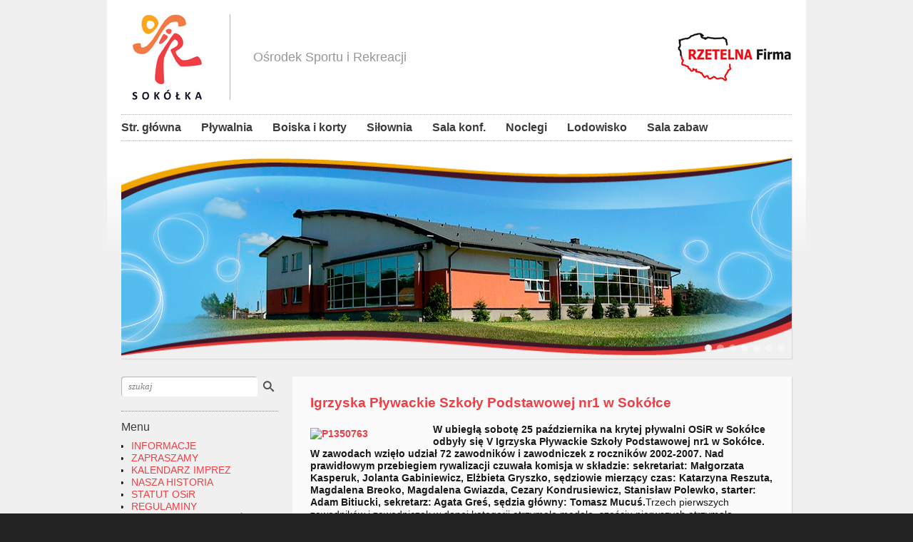

--- FILE ---
content_type: text/html; charset=UTF-8
request_url: https://osir.sokolka.pl/2014/10/27/igrzyska-plywackie-szkoly-podstawowej-nr1-w-sokolce/
body_size: 10883
content:

<!DOCTYPE html>
<html class="no-js" lang="pl-PL">

	<!-- Head section -->
	<head>

		
		<meta charset="UTF-8" />
		<meta name="viewport" content="width=device-width, initial-scale=1, minimum-scale=1" />
					<meta name="description" content="Ośrodek Sportu i Rekreacji w Sokółce" />
				<meta name="msapplication-TileImage" content="https://osir.sokolka.pl/wp-content/themes/website/data/img/tile/o.png" />
		<meta name="msapplication-TileColor" content="#f13e44" />

		<title>Igrzyska Pływackie Szkoły Podstawowej nr1 w Sokółce &#8211; OSiR Sokółka</title>
<meta name='robots' content='max-image-preview:large' />
	<style>img:is([sizes="auto" i], [sizes^="auto," i]) { contain-intrinsic-size: 3000px 1500px }</style>
	<meta property="og:site_name" content="OSiR Sokółka" /><meta property="og:title" content="Igrzyska Pływackie Szkoły Podstawowej nr1 w Sokółce &#8211; OSiR Sokółka" /><meta property="og:locale" content="pl_PL" /><meta property="og:url" content="https://osir.sokolka.pl/2014/10/27/igrzyska-plywackie-szkoly-podstawowej-nr1-w-sokolce/" /><meta property="og:description" content="W ubiegłą sobotę 25 października na krytej pływalni OSiR w Sokółce odbyły się V Igrzyska Pływackie Szkoły Podstawowej nr1 w Sokółce. W zawodach wzięło udział 72 zawodników i zawodniczek z roczników 2002-2007. Nad prawidłowym przebiegiem rywaliz [...]" /><meta property="og:image" content="https://www.osir.sokolka.pl/pliki/2014/10/P1350763-150x112.jpg" /><link rel='dns-prefetch' href='//ajax.googleapis.com' />
<link rel='dns-prefetch' href='//platform-api.sharethis.com' />
<link rel="alternate" type="application/rss+xml" title="OSiR Sokółka &raquo; Kanał z wpisami" href="https://osir.sokolka.pl/feed/" />
<link rel="alternate" type="application/rss+xml" title="OSiR Sokółka &raquo; Kanał z komentarzami" href="https://osir.sokolka.pl/comments/feed/" />
<script type="text/javascript">
/* <![CDATA[ */
window._wpemojiSettings = {"baseUrl":"https:\/\/s.w.org\/images\/core\/emoji\/16.0.1\/72x72\/","ext":".png","svgUrl":"https:\/\/s.w.org\/images\/core\/emoji\/16.0.1\/svg\/","svgExt":".svg","source":{"concatemoji":"https:\/\/osir.sokolka.pl\/wp-includes\/js\/wp-emoji-release.min.js?ver=6.8.3"}};
/*! This file is auto-generated */
!function(s,n){var o,i,e;function c(e){try{var t={supportTests:e,timestamp:(new Date).valueOf()};sessionStorage.setItem(o,JSON.stringify(t))}catch(e){}}function p(e,t,n){e.clearRect(0,0,e.canvas.width,e.canvas.height),e.fillText(t,0,0);var t=new Uint32Array(e.getImageData(0,0,e.canvas.width,e.canvas.height).data),a=(e.clearRect(0,0,e.canvas.width,e.canvas.height),e.fillText(n,0,0),new Uint32Array(e.getImageData(0,0,e.canvas.width,e.canvas.height).data));return t.every(function(e,t){return e===a[t]})}function u(e,t){e.clearRect(0,0,e.canvas.width,e.canvas.height),e.fillText(t,0,0);for(var n=e.getImageData(16,16,1,1),a=0;a<n.data.length;a++)if(0!==n.data[a])return!1;return!0}function f(e,t,n,a){switch(t){case"flag":return n(e,"\ud83c\udff3\ufe0f\u200d\u26a7\ufe0f","\ud83c\udff3\ufe0f\u200b\u26a7\ufe0f")?!1:!n(e,"\ud83c\udde8\ud83c\uddf6","\ud83c\udde8\u200b\ud83c\uddf6")&&!n(e,"\ud83c\udff4\udb40\udc67\udb40\udc62\udb40\udc65\udb40\udc6e\udb40\udc67\udb40\udc7f","\ud83c\udff4\u200b\udb40\udc67\u200b\udb40\udc62\u200b\udb40\udc65\u200b\udb40\udc6e\u200b\udb40\udc67\u200b\udb40\udc7f");case"emoji":return!a(e,"\ud83e\udedf")}return!1}function g(e,t,n,a){var r="undefined"!=typeof WorkerGlobalScope&&self instanceof WorkerGlobalScope?new OffscreenCanvas(300,150):s.createElement("canvas"),o=r.getContext("2d",{willReadFrequently:!0}),i=(o.textBaseline="top",o.font="600 32px Arial",{});return e.forEach(function(e){i[e]=t(o,e,n,a)}),i}function t(e){var t=s.createElement("script");t.src=e,t.defer=!0,s.head.appendChild(t)}"undefined"!=typeof Promise&&(o="wpEmojiSettingsSupports",i=["flag","emoji"],n.supports={everything:!0,everythingExceptFlag:!0},e=new Promise(function(e){s.addEventListener("DOMContentLoaded",e,{once:!0})}),new Promise(function(t){var n=function(){try{var e=JSON.parse(sessionStorage.getItem(o));if("object"==typeof e&&"number"==typeof e.timestamp&&(new Date).valueOf()<e.timestamp+604800&&"object"==typeof e.supportTests)return e.supportTests}catch(e){}return null}();if(!n){if("undefined"!=typeof Worker&&"undefined"!=typeof OffscreenCanvas&&"undefined"!=typeof URL&&URL.createObjectURL&&"undefined"!=typeof Blob)try{var e="postMessage("+g.toString()+"("+[JSON.stringify(i),f.toString(),p.toString(),u.toString()].join(",")+"));",a=new Blob([e],{type:"text/javascript"}),r=new Worker(URL.createObjectURL(a),{name:"wpTestEmojiSupports"});return void(r.onmessage=function(e){c(n=e.data),r.terminate(),t(n)})}catch(e){}c(n=g(i,f,p,u))}t(n)}).then(function(e){for(var t in e)n.supports[t]=e[t],n.supports.everything=n.supports.everything&&n.supports[t],"flag"!==t&&(n.supports.everythingExceptFlag=n.supports.everythingExceptFlag&&n.supports[t]);n.supports.everythingExceptFlag=n.supports.everythingExceptFlag&&!n.supports.flag,n.DOMReady=!1,n.readyCallback=function(){n.DOMReady=!0}}).then(function(){return e}).then(function(){var e;n.supports.everything||(n.readyCallback(),(e=n.source||{}).concatemoji?t(e.concatemoji):e.wpemoji&&e.twemoji&&(t(e.twemoji),t(e.wpemoji)))}))}((window,document),window._wpemojiSettings);
/* ]]> */
</script>
<style id='wp-emoji-styles-inline-css' type='text/css'>

	img.wp-smiley, img.emoji {
		display: inline !important;
		border: none !important;
		box-shadow: none !important;
		height: 1em !important;
		width: 1em !important;
		margin: 0 0.07em !important;
		vertical-align: -0.1em !important;
		background: none !important;
		padding: 0 !important;
	}
</style>
<link rel='stylesheet' id='wp-block-library-css' href='https://osir.sokolka.pl/wp-includes/css/dist/block-library/style.min.css?ver=6.8.3' type='text/css' media='all' />
<style id='classic-theme-styles-inline-css' type='text/css'>
/*! This file is auto-generated */
.wp-block-button__link{color:#fff;background-color:#32373c;border-radius:9999px;box-shadow:none;text-decoration:none;padding:calc(.667em + 2px) calc(1.333em + 2px);font-size:1.125em}.wp-block-file__button{background:#32373c;color:#fff;text-decoration:none}
</style>
<style id='global-styles-inline-css' type='text/css'>
:root{--wp--preset--aspect-ratio--square: 1;--wp--preset--aspect-ratio--4-3: 4/3;--wp--preset--aspect-ratio--3-4: 3/4;--wp--preset--aspect-ratio--3-2: 3/2;--wp--preset--aspect-ratio--2-3: 2/3;--wp--preset--aspect-ratio--16-9: 16/9;--wp--preset--aspect-ratio--9-16: 9/16;--wp--preset--color--black: #000000;--wp--preset--color--cyan-bluish-gray: #abb8c3;--wp--preset--color--white: #ffffff;--wp--preset--color--pale-pink: #f78da7;--wp--preset--color--vivid-red: #cf2e2e;--wp--preset--color--luminous-vivid-orange: #ff6900;--wp--preset--color--luminous-vivid-amber: #fcb900;--wp--preset--color--light-green-cyan: #7bdcb5;--wp--preset--color--vivid-green-cyan: #00d084;--wp--preset--color--pale-cyan-blue: #8ed1fc;--wp--preset--color--vivid-cyan-blue: #0693e3;--wp--preset--color--vivid-purple: #9b51e0;--wp--preset--gradient--vivid-cyan-blue-to-vivid-purple: linear-gradient(135deg,rgba(6,147,227,1) 0%,rgb(155,81,224) 100%);--wp--preset--gradient--light-green-cyan-to-vivid-green-cyan: linear-gradient(135deg,rgb(122,220,180) 0%,rgb(0,208,130) 100%);--wp--preset--gradient--luminous-vivid-amber-to-luminous-vivid-orange: linear-gradient(135deg,rgba(252,185,0,1) 0%,rgba(255,105,0,1) 100%);--wp--preset--gradient--luminous-vivid-orange-to-vivid-red: linear-gradient(135deg,rgba(255,105,0,1) 0%,rgb(207,46,46) 100%);--wp--preset--gradient--very-light-gray-to-cyan-bluish-gray: linear-gradient(135deg,rgb(238,238,238) 0%,rgb(169,184,195) 100%);--wp--preset--gradient--cool-to-warm-spectrum: linear-gradient(135deg,rgb(74,234,220) 0%,rgb(151,120,209) 20%,rgb(207,42,186) 40%,rgb(238,44,130) 60%,rgb(251,105,98) 80%,rgb(254,248,76) 100%);--wp--preset--gradient--blush-light-purple: linear-gradient(135deg,rgb(255,206,236) 0%,rgb(152,150,240) 100%);--wp--preset--gradient--blush-bordeaux: linear-gradient(135deg,rgb(254,205,165) 0%,rgb(254,45,45) 50%,rgb(107,0,62) 100%);--wp--preset--gradient--luminous-dusk: linear-gradient(135deg,rgb(255,203,112) 0%,rgb(199,81,192) 50%,rgb(65,88,208) 100%);--wp--preset--gradient--pale-ocean: linear-gradient(135deg,rgb(255,245,203) 0%,rgb(182,227,212) 50%,rgb(51,167,181) 100%);--wp--preset--gradient--electric-grass: linear-gradient(135deg,rgb(202,248,128) 0%,rgb(113,206,126) 100%);--wp--preset--gradient--midnight: linear-gradient(135deg,rgb(2,3,129) 0%,rgb(40,116,252) 100%);--wp--preset--font-size--small: 13px;--wp--preset--font-size--medium: 20px;--wp--preset--font-size--large: 36px;--wp--preset--font-size--x-large: 42px;--wp--preset--spacing--20: 0.44rem;--wp--preset--spacing--30: 0.67rem;--wp--preset--spacing--40: 1rem;--wp--preset--spacing--50: 1.5rem;--wp--preset--spacing--60: 2.25rem;--wp--preset--spacing--70: 3.38rem;--wp--preset--spacing--80: 5.06rem;--wp--preset--shadow--natural: 6px 6px 9px rgba(0, 0, 0, 0.2);--wp--preset--shadow--deep: 12px 12px 50px rgba(0, 0, 0, 0.4);--wp--preset--shadow--sharp: 6px 6px 0px rgba(0, 0, 0, 0.2);--wp--preset--shadow--outlined: 6px 6px 0px -3px rgba(255, 255, 255, 1), 6px 6px rgba(0, 0, 0, 1);--wp--preset--shadow--crisp: 6px 6px 0px rgba(0, 0, 0, 1);}:where(.is-layout-flex){gap: 0.5em;}:where(.is-layout-grid){gap: 0.5em;}body .is-layout-flex{display: flex;}.is-layout-flex{flex-wrap: wrap;align-items: center;}.is-layout-flex > :is(*, div){margin: 0;}body .is-layout-grid{display: grid;}.is-layout-grid > :is(*, div){margin: 0;}:where(.wp-block-columns.is-layout-flex){gap: 2em;}:where(.wp-block-columns.is-layout-grid){gap: 2em;}:where(.wp-block-post-template.is-layout-flex){gap: 1.25em;}:where(.wp-block-post-template.is-layout-grid){gap: 1.25em;}.has-black-color{color: var(--wp--preset--color--black) !important;}.has-cyan-bluish-gray-color{color: var(--wp--preset--color--cyan-bluish-gray) !important;}.has-white-color{color: var(--wp--preset--color--white) !important;}.has-pale-pink-color{color: var(--wp--preset--color--pale-pink) !important;}.has-vivid-red-color{color: var(--wp--preset--color--vivid-red) !important;}.has-luminous-vivid-orange-color{color: var(--wp--preset--color--luminous-vivid-orange) !important;}.has-luminous-vivid-amber-color{color: var(--wp--preset--color--luminous-vivid-amber) !important;}.has-light-green-cyan-color{color: var(--wp--preset--color--light-green-cyan) !important;}.has-vivid-green-cyan-color{color: var(--wp--preset--color--vivid-green-cyan) !important;}.has-pale-cyan-blue-color{color: var(--wp--preset--color--pale-cyan-blue) !important;}.has-vivid-cyan-blue-color{color: var(--wp--preset--color--vivid-cyan-blue) !important;}.has-vivid-purple-color{color: var(--wp--preset--color--vivid-purple) !important;}.has-black-background-color{background-color: var(--wp--preset--color--black) !important;}.has-cyan-bluish-gray-background-color{background-color: var(--wp--preset--color--cyan-bluish-gray) !important;}.has-white-background-color{background-color: var(--wp--preset--color--white) !important;}.has-pale-pink-background-color{background-color: var(--wp--preset--color--pale-pink) !important;}.has-vivid-red-background-color{background-color: var(--wp--preset--color--vivid-red) !important;}.has-luminous-vivid-orange-background-color{background-color: var(--wp--preset--color--luminous-vivid-orange) !important;}.has-luminous-vivid-amber-background-color{background-color: var(--wp--preset--color--luminous-vivid-amber) !important;}.has-light-green-cyan-background-color{background-color: var(--wp--preset--color--light-green-cyan) !important;}.has-vivid-green-cyan-background-color{background-color: var(--wp--preset--color--vivid-green-cyan) !important;}.has-pale-cyan-blue-background-color{background-color: var(--wp--preset--color--pale-cyan-blue) !important;}.has-vivid-cyan-blue-background-color{background-color: var(--wp--preset--color--vivid-cyan-blue) !important;}.has-vivid-purple-background-color{background-color: var(--wp--preset--color--vivid-purple) !important;}.has-black-border-color{border-color: var(--wp--preset--color--black) !important;}.has-cyan-bluish-gray-border-color{border-color: var(--wp--preset--color--cyan-bluish-gray) !important;}.has-white-border-color{border-color: var(--wp--preset--color--white) !important;}.has-pale-pink-border-color{border-color: var(--wp--preset--color--pale-pink) !important;}.has-vivid-red-border-color{border-color: var(--wp--preset--color--vivid-red) !important;}.has-luminous-vivid-orange-border-color{border-color: var(--wp--preset--color--luminous-vivid-orange) !important;}.has-luminous-vivid-amber-border-color{border-color: var(--wp--preset--color--luminous-vivid-amber) !important;}.has-light-green-cyan-border-color{border-color: var(--wp--preset--color--light-green-cyan) !important;}.has-vivid-green-cyan-border-color{border-color: var(--wp--preset--color--vivid-green-cyan) !important;}.has-pale-cyan-blue-border-color{border-color: var(--wp--preset--color--pale-cyan-blue) !important;}.has-vivid-cyan-blue-border-color{border-color: var(--wp--preset--color--vivid-cyan-blue) !important;}.has-vivid-purple-border-color{border-color: var(--wp--preset--color--vivid-purple) !important;}.has-vivid-cyan-blue-to-vivid-purple-gradient-background{background: var(--wp--preset--gradient--vivid-cyan-blue-to-vivid-purple) !important;}.has-light-green-cyan-to-vivid-green-cyan-gradient-background{background: var(--wp--preset--gradient--light-green-cyan-to-vivid-green-cyan) !important;}.has-luminous-vivid-amber-to-luminous-vivid-orange-gradient-background{background: var(--wp--preset--gradient--luminous-vivid-amber-to-luminous-vivid-orange) !important;}.has-luminous-vivid-orange-to-vivid-red-gradient-background{background: var(--wp--preset--gradient--luminous-vivid-orange-to-vivid-red) !important;}.has-very-light-gray-to-cyan-bluish-gray-gradient-background{background: var(--wp--preset--gradient--very-light-gray-to-cyan-bluish-gray) !important;}.has-cool-to-warm-spectrum-gradient-background{background: var(--wp--preset--gradient--cool-to-warm-spectrum) !important;}.has-blush-light-purple-gradient-background{background: var(--wp--preset--gradient--blush-light-purple) !important;}.has-blush-bordeaux-gradient-background{background: var(--wp--preset--gradient--blush-bordeaux) !important;}.has-luminous-dusk-gradient-background{background: var(--wp--preset--gradient--luminous-dusk) !important;}.has-pale-ocean-gradient-background{background: var(--wp--preset--gradient--pale-ocean) !important;}.has-electric-grass-gradient-background{background: var(--wp--preset--gradient--electric-grass) !important;}.has-midnight-gradient-background{background: var(--wp--preset--gradient--midnight) !important;}.has-small-font-size{font-size: var(--wp--preset--font-size--small) !important;}.has-medium-font-size{font-size: var(--wp--preset--font-size--medium) !important;}.has-large-font-size{font-size: var(--wp--preset--font-size--large) !important;}.has-x-large-font-size{font-size: var(--wp--preset--font-size--x-large) !important;}
:where(.wp-block-post-template.is-layout-flex){gap: 1.25em;}:where(.wp-block-post-template.is-layout-grid){gap: 1.25em;}
:where(.wp-block-columns.is-layout-flex){gap: 2em;}:where(.wp-block-columns.is-layout-grid){gap: 2em;}
:root :where(.wp-block-pullquote){font-size: 1.5em;line-height: 1.6;}
</style>
<link rel='stylesheet' id='eeb-css-frontend-css' href='https://osir.sokolka.pl/wp-content/plugins/email-encoder-bundle/core/includes/assets/css/style.css?ver=251028-85232' type='text/css' media='all' />
<link rel='stylesheet' id='dashicons-css' href='https://osir.sokolka.pl/wp-includes/css/dashicons.min.css?ver=6.8.3' type='text/css' media='all' />
<link rel='stylesheet' id='spu-public-css-css' href='https://osir.sokolka.pl/wp-content/plugins/popups/public/assets/css/public.css?ver=1.9.3.8' type='text/css' media='all' />
<link rel='stylesheet' id='website-style-css' href='https://osir.sokolka.pl/wp-content/themes/website/data/css/style.min.css?ver=6.8.3' type='text/css' media='all' />
<link rel='stylesheet' id='website-scheme-css' href='https://osir.sokolka.pl/wp-content/themes/website/data/css/bright.min.css?ver=6.8.3' type='text/css' media='all' />
<link rel='stylesheet' id='website-stylesheet-css' href='https://osir.sokolka.pl/wp-content/themes/website/style.css?ver=6.8.3' type='text/css' media='all' />
<link rel='stylesheet' id='mimetypes-link-icons-css' href='https://osir.sokolka.pl/wp-content/plugins/mimetypes-link-icons/css/style.php?cssvars=bXRsaV9oZWlnaHQ9MTYmbXRsaV9pbWFnZV90eXBlPXBuZyZtdGxpX2xlZnRvcnJpZ2h0PWxlZnQmYWN0aXZlX3R5cGVzPWRvY3xkb2N4fHBkZnx4bHN8eGxzeHx6aXA&#038;ver=3.0' type='text/css' media='all' />
<script type="text/javascript" src="//ajax.googleapis.com/ajax/libs/webfont/1.4.7/webfont.js?ver=1.4.7" id="website-webfont-js"></script>
<script type="text/javascript" src="https://osir.sokolka.pl/wp-includes/js/jquery/jquery.min.js?ver=3.7.1" id="jquery-core-js"></script>
<script type="text/javascript" src="https://osir.sokolka.pl/wp-includes/js/jquery/jquery-migrate.min.js?ver=3.4.1" id="jquery-migrate-js"></script>
<script type="text/javascript" src="https://osir.sokolka.pl/wp-content/plugins/email-encoder-bundle/core/includes/assets/js/custom.js?ver=251028-85232" id="eeb-js-frontend-js"></script>
<script type="text/javascript" src="//platform-api.sharethis.com/js/sharethis.js#source=googleanalytics-wordpress#product=ga&amp;property=6141986dd602b900198af464" id="googleanalytics-platform-sharethis-js"></script>
<link rel="https://api.w.org/" href="https://osir.sokolka.pl/wp-json/" /><link rel="alternate" title="JSON" type="application/json" href="https://osir.sokolka.pl/wp-json/wp/v2/posts/3483" /><link rel="EditURI" type="application/rsd+xml" title="RSD" href="https://osir.sokolka.pl/xmlrpc.php?rsd" />
<meta name="generator" content="WordPress 6.8.3" />
<link rel="canonical" href="https://osir.sokolka.pl/2014/10/27/igrzyska-plywackie-szkoly-podstawowej-nr1-w-sokolce/" />
<link rel='shortlink' href='https://osir.sokolka.pl/?p=3483' />
<link rel="alternate" title="oEmbed (JSON)" type="application/json+oembed" href="https://osir.sokolka.pl/wp-json/oembed/1.0/embed?url=https%3A%2F%2Fosir.sokolka.pl%2F2014%2F10%2F27%2Figrzyska-plywackie-szkoly-podstawowej-nr1-w-sokolce%2F" />
<link rel="alternate" title="oEmbed (XML)" type="text/xml+oembed" href="https://osir.sokolka.pl/wp-json/oembed/1.0/embed?url=https%3A%2F%2Fosir.sokolka.pl%2F2014%2F10%2F27%2Figrzyska-plywackie-szkoly-podstawowej-nr1-w-sokolce%2F&#038;format=xml" />
<style>
button.tiny {
background: #f13e44;
}
mark, .post .content .tags a:hover, .items .item .tags a:hover, .filter a:hover, .filter a.active {
background-color: #f13e44;
}
a, .comments .comment cite a:hover, button:hover, .widget a:hover {
border-color: #f13e44;
}
input[type="submit"]:hover {
border-color: #f13e44 !important;
}
a, #nav-top a:hover, #nav-main a:hover, #nav-main li.sub > a:hover:after, #bottom input[type="submit"]:hover, #footer a:hover, .breadcrumbs a:hover, .post .title a:hover, .comments .comment .meta a:hover, .comments .comment .meta cite a, .pagination a:hover {
color: #f13e44;
}
nav li.current > a, nav li.current > a:after, .widget a:hover {
color: #f13e44 !important;
}
#header h1,
#header h2,
#header .ad {
height: 120px;
}
#header h1 img {
max-height: 120px;
}
#main {
background: url("https://osir.sokolka.pl/pliki/2012/05/tlo_osir_v_szara.jpg") no-repeat #f0f0f0 center top/auto scroll;
}
#nav-main li ul li {
background: #f0f0f0;
}
body { font-family: Arial, Helvetica, sans-serif; font-size: 14px; line-height: 17px; }
#header h1, #header h1 a { font-family: Arial, Helvetica, sans-serif; font-size: 24px; font-weight: normal; font-style: normal; text-decoration: none; }
#header h2 { font:  normal 18px/100% Arial, Helvetica, sans-serif; text-decoration: none; }
#nav-top, #nav-top a, #top h1 { font-family: Arial, Helvetica, sans-serif; font-size: 16px; font-weight: bold; font-style: normal; text-decoration: none; }
#nav-main, #nav-main a { font-family: Arial, Helvetica, sans-serif; font-size: 16px; font-weight: bold; font-style: normal; text-decoration: none; }
section.box h1 { font:  normal 20px/100% "Arial Black", Gadget, sans-serif; text-decoration: none; }
@media only screen and (max-width: 979px) { section.box h1 { font-size: 18px; } }
@media only screen and (max-width: 739px) { section.box h1 { font-size: 14px; } }
@media only screen and (max-width: 319px) { section.box h1 { font-size: 11px; } }
section.columns .column h1 { font-family: Arial, Helvetica, sans-serif; font-size: 16px; font-weight: normal; font-style: normal; text-decoration: none; }
.flexslider .slides .caption { font:  normal 20px/82% Arial, Helvetica, sans-serif; text-decoration: none; }
@media only screen and (max-width: 979px) { .flexslider .slides .caption { font-size: 18px; } }
@media only screen and (max-width: 739px) { .flexslider .slides .caption { font-size: 16px; } }
@media only screen and (max-width: 319px) { .flexslider .slides .caption { font-size: 14px; } }
.flexslider .flex-caption { font:  normal 18px/100% Arial, Helvetica, sans-serif; text-decoration: none; }
#banners .small .caption { font:  normal 21px/90% Arial, Helvetica, sans-serif; text-decoration: none; }
@media only screen and (max-width: 979px) { #banners .small .caption { font-size: 16px; } }
#banners article h1 { font:  normal 31px/100% Arial, Helvetica, sans-serif; text-decoration: none; }
@media only screen and (max-width: 979px) { #banners article h1 { font-size: 27px; } }
@media only screen and (max-width: 739px) { #banners article h1 { font-size: 25px; } }
@media only screen and (max-width: 319px) { #banners article h1 { font-size: 19px; } }
.post .title, .post .title a { font-family: Arial, Helvetica, sans-serif; font-size: 19px; font-weight: bold; font-style: normal; text-decoration: none; color: #f13e44; }
@media only screen and (max-width: 979px) { .post .title, .post .title a { font-size: 17px; } }
@media only screen and (max-width: 739px) { .post .title, .post .title a { font-size: 13px; } }
@media only screen and (max-width: 319px) { .post .title, .post .title a { font-size: 10px; } }
.post .about h1 { font-family: Arial, Helvetica, sans-serif; font-size: 18px; font-weight: normal; font-style: normal; text-decoration: none; }
@media only screen and (max-width: 979px) { .post .about h1 { font-size: 16px; } }
@media only screen and (max-width: 739px) { .post .about h1 { font-size: 15px; } }
.post .meta li { font-family: Arial, Helvetica, sans-serif; font-size: 12px; font-weight: normal; font-style: normal; text-decoration: none; }
.post .content h1 { font:  normal 20px/100% Arial, Helvetica, sans-serif; text-decoration: none; }
@media only screen and (max-width: 979px) { .post .content h1 { font-size: 18px; } }
@media only screen and (max-width: 739px) { .post .content h1 { font-size: 14px; } }
@media only screen and (max-width: 319px) { .post .content h1 { font-size: 11px; } }
.post .content h2 { font:  normal 19px/100% Arial, Helvetica, sans-serif; text-decoration: none; }
@media only screen and (max-width: 979px) { .post .content h2 { font-size: 17px; } }
@media only screen and (max-width: 739px) { .post .content h2 { font-size: 13px; } }
@media only screen and (max-width: 319px) { .post .content h2 { font-size: 11px; } }
.post .content h3 { font:  normal 18px/100% Arial, Helvetica, sans-serif; text-decoration: none; }
@media only screen and (max-width: 979px) { .post .content h3 { font-size: 16px; } }
@media only screen and (max-width: 739px) { .post .content h3 { font-size: 12px; } }
@media only screen and (max-width: 319px) { .post .content h3 { font-size: 12px; } }
.post .content h4 { font:  normal 16px/100% Arial, Helvetica, sans-serif; text-decoration: none; }
@media only screen and (max-width: 979px) { .post .content h4 { font-size: 15px; } }
@media only screen and (max-width: 739px) { .post .content h4 { font-size: 13px; } }
.post .content h5 { font:  normal 18px/100% Arial, Helvetica, sans-serif; text-decoration: none; }
.post .content h6 { font:  normal 18px/100% Arial, Helvetica, sans-serif; text-decoration: none; }
.post .content .dropcap { font:  normal 52px/44px Arial, Helvetica, sans-serif; text-decoration: none; }
#aside .widget h1 { font:  normal 16px/100% Arial, Helvetica, sans-serif; text-decoration: none; }
#aside-bottom .widget h1 { font:  normal 11px/20px Arial, Helvetica, sans-serif; text-decoration: none; }
.pagination, .pagination a { font-family: Arial, Helvetica, sans-serif; font-size: 14px; font-weight: normal; font-style: italic; text-decoration: none; }
input[type="submit"], button { font-family: Arial, Helvetica, sans-serif; font-weight: normal; font-style: normal; text-decoration: none; }
.widget-tag-cloud .tagcloud, .widget-social li, .widget-info h1 { font-family: Arial, Helvetica, sans-serif; }
.mejs-container .mejs-controls .mejs-time-rail .mejs-time-current {
background-color: #f13e44;
}
</style>
<script>
if (typeof WebFont != 'undefined') {
WebFont.load({
google: {families: ["Rokkitt:400,700:latin-ext,latin,vietnamese"]},
active: function() {
if (document.createEvent) {
var e = document.createEvent('HTMLEvents');
e.initEvent('webfontactive', true, false);
document.dispatchEvent(e);
} else {
document.documentElement['webfontactive']++;
}
}
});
}
websiteConfig = {
templatePath:    'https://osir.sokolka.pl/wp-content/themes/website',
flexsliderOptions: {"animation":"fade","animationDuration":500,"slideshowSpeed":7000,"slideshow":true,"pauseOnHover":true}
};
</script>
<script>
(function() {
	(function (i, s, o, g, r, a, m) {
		i['GoogleAnalyticsObject'] = r;
		i[r] = i[r] || function () {
				(i[r].q = i[r].q || []).push(arguments)
			}, i[r].l = 1 * new Date();
		a = s.createElement(o),
			m = s.getElementsByTagName(o)[0];
		a.async = 1;
		a.src = g;
		m.parentNode.insertBefore(a, m)
	})(window, document, 'script', 'https://google-analytics.com/analytics.js', 'ga');

	ga('create', 'UA-69494019-1', 'auto');
			ga('send', 'pageview');
	})();
</script>
<link rel="icon" href="https://osir.sokolka.pl/pliki/2012/07/logo_140.jpg" sizes="32x32" />
<link rel="icon" href="https://osir.sokolka.pl/pliki/2012/07/logo_140.jpg" sizes="192x192" />
<link rel="apple-touch-icon" href="https://osir.sokolka.pl/pliki/2012/07/logo_140.jpg" />
<meta name="msapplication-TileImage" content="https://osir.sokolka.pl/pliki/2012/07/logo_140.jpg" />

		<!--[if lte IE 9]>
			<link rel="stylesheet" href="https://osir.sokolka.pl/wp-content/themes/website/data/css/ie9.min.css" />
		<![endif]-->

	</head>
	<!-- // Head section -->

	<body data-rsssl=1 class="website-6-0-4 wp-singular post-template-default single single-post postid-3483 single-format-standard wp-theme-website">

					<!-- Top section -->
						<header id="top" class="lte-mobile">
				<div class="container">

					<h1>Menu / szukaj</h1>

					<div class="frame">

						<div class="inner">

							<!-- Search form -->
							<form action="https://osir.sokolka.pl/" method="get">
								<section id="search">
									<input type="submit" value="" />
									<div class="input">
										<input name="s" type="text" placeholder="szukaj" value="" />
									</div>
								</section>
							</form>
							<!-- // Search form -->

						</div><!-- // .inner -->

						<!-- Top navigation -->
						<nav id="nav-top" class="left clear lte-mobile"><ul class="lte-mobile"><li class="page_item page-item-77914"><a href="https://osir.sokolka.pl/cyberbezpieczenstwo/">Cyberbezpieczeństwo</a></li>
<li class="page_item page-item-77916"><a href="https://osir.sokolka.pl/dane-kontaktowe-iod/">DANE KONTAKTOWE IOD</a></li>
<li class="page_item page-item-81603"><a href="https://osir.sokolka.pl/kamera-lodowisko-2/">Kamera &#8211;  Lodowisko</a></li>
<li class="page_item page-item-44200"><a href="https://osir.sokolka.pl/klauzula-rodo-poczta-elektroniczna/">Klauzula RODO &#8211; poczta elektroniczna</a></li>
<li class="page_item page-item-19787"><a href="https://osir.sokolka.pl/wyniki-badan-wody/">Komunikaty i Wyniki Badań Wody</a></li>
<li class="page_item page-item-16788"><a href="https://osir.sokolka.pl/lodowisko/">Lodowisko</a></li>
<li class="page_item page-item-4421"><a href="https://osir.sokolka.pl/nasze-filmy/">NASZE FILMY</a></li>
<li class="page_item page-item-77917"><a href="https://osir.sokolka.pl/obowiazki-informacyjne/">OBOWIĄZKI INFORMACYJNE</a></li>
<li class="page_item page-item-75255"><a href="https://osir.sokolka.pl/rodo/">RODO</a></li>
<li class="page_item page-item-16790"><a href="https://osir.sokolka.pl/bufet/">Sala zabaw</a></li>
<li class="page_item page-item-88"><a href="https://osir.sokolka.pl/">Str. główna</a></li>
<li class="page_item page-item-15"><a href="https://osir.sokolka.pl/kryta-plywalnia/">Kryta pływalnia</a></li>
<li class="page_item page-item-17"><a href="https://osir.sokolka.pl/boiska-i-korty/">Boiska i korty</a></li>
<li class="page_item page-item-260"><a href="https://osir.sokolka.pl/sala-konferencyjna/">Sala konferencyjna</a></li>
<li class="page_item page-item-21"><a href="https://osir.sokolka.pl/nocleg/">Noclegi</a></li>
<li class="page_item page-item-237"><a href="https://osir.sokolka.pl/silownia/">Siłownia</a></li>
<li class="page_item page-item-1135"><a href="https://osir.sokolka.pl/pliki-cookies/">Cookies</a></li>
</ul></nav>						<!-- // Top navigation -->

					</div><!-- // .frame -->

				</div>
			</header>
			<!-- // Top section -->
		
		<!-- Main section -->
		<div id="main" class="clear">
			<div class="container">

				<!-- Header -->
				<header id="header" class="clear">
										<hgroup class="alpha">
						<h1 class="alpha vertical">
							<span>
								<a href="https://osir.sokolka.pl/" title="OSiR Sokółka">
									<img src="https://osir.sokolka.pl/pliki/2021/10/logo_osir_sokolka.jpg" alt="OSiR Sokółka" />								</a>
							</span>
						</h1>
													<h2 class="vertical">
								<span>Ośrodek Sportu i Rekreacji</span>
							</h2>
											</hgroup>
											<div class="ad beta vertical hide-lte-mobile">
							<div>
								<a href="https://wizytowka.rzetelnafirma.pl/J9PG9BB0/1"><img src="https://sokolka.home.pl/osir/pliki/2012/05/rzetelna_firma_70.jpg" alt="ad" /></a>							</div>
						</div>
									</header>
				<!-- // Header -->

				<!-- Main navigation -->
				<nav id="nav-main" class="left clear hide-lte-mobile"><ul id="nav-main-desktop" class="hide-lte-mobile"><li id="menu-item-4428" class="menu-item menu-item-type-post_type menu-item-object-page menu-item-home menu-item-4428"><a href="https://osir.sokolka.pl/">Str. główna</a></li>
<li id="menu-item-4431" class="menu-item menu-item-type-post_type menu-item-object-page menu-item-4431"><a href="https://osir.sokolka.pl/kryta-plywalnia/">Pływalnia</a></li>
<li id="menu-item-4430" class="menu-item menu-item-type-post_type menu-item-object-page menu-item-4430"><a href="https://osir.sokolka.pl/boiska-i-korty/">Boiska i korty</a></li>
<li id="menu-item-4427" class="menu-item menu-item-type-post_type menu-item-object-page menu-item-4427"><a href="https://osir.sokolka.pl/silownia/">Siłownia</a></li>
<li id="menu-item-4426" class="menu-item menu-item-type-post_type menu-item-object-page menu-item-4426"><a href="https://osir.sokolka.pl/sala-konferencyjna/">Sala konf.</a></li>
<li id="menu-item-4429" class="menu-item menu-item-type-post_type menu-item-object-page menu-item-4429"><a href="https://osir.sokolka.pl/nocleg/">Noclegi</a></li>
<li id="menu-item-16797" class="menu-item menu-item-type-post_type menu-item-object-page menu-item-16797"><a href="https://osir.sokolka.pl/lodowisko/">Lodowisko</a></li>
<li id="menu-item-16796" class="menu-item menu-item-type-post_type menu-item-object-page menu-item-16796"><a href="https://osir.sokolka.pl/bufet/">Sala zabaw</a></li>
</ul></nav>				<!-- // Main navigation --><div id="banners" class="clear">				<div class="banner full flexslider fixed">
					<ul class="slides">
						<li><img width="924" height="285" src="https://osir.sokolka.pl/pliki/2012/05/baner_osir_2012.jpg" class="attachment-banner-full size-banner-full wp-post-image" alt="" decoding="async" fetchpriority="high" srcset="https://osir.sokolka.pl/pliki/2012/05/baner_osir_2012.jpg 940w, https://osir.sokolka.pl/pliki/2012/05/baner_osir_2012-300x92.jpg 300w, https://osir.sokolka.pl/pliki/2012/05/baner_osir_2012-800x246.jpg 800w" sizes="(max-width: 924px) 100vw, 924px" /></li><li><a href="https://www.osir.sokolka.pl/kryta-plywalnia/" target="_self"><img width="924" height="285" src="https://osir.sokolka.pl/pliki/2012/07/kryta_plywalnia_ok.jpg" class="attachment-banner-full size-banner-full wp-post-image" alt="" decoding="async" srcset="https://osir.sokolka.pl/pliki/2012/07/kryta_plywalnia_ok.jpg 940w, https://osir.sokolka.pl/pliki/2012/07/kryta_plywalnia_ok-150x46.jpg 150w, https://osir.sokolka.pl/pliki/2012/07/kryta_plywalnia_ok-270x83.jpg 270w, https://osir.sokolka.pl/pliki/2012/07/kryta_plywalnia_ok-800x246.jpg 800w" sizes="(max-width: 924px) 100vw, 924px" /></a></li><li><a href="https://www.osir.sokolka.pl/boiska-i-korty/" target="_self"><img width="924" height="285" src="https://osir.sokolka.pl/pliki/2012/07/boiska_korty_ok.jpg" class="attachment-banner-full size-banner-full wp-post-image" alt="" decoding="async" srcset="https://osir.sokolka.pl/pliki/2012/07/boiska_korty_ok.jpg 940w, https://osir.sokolka.pl/pliki/2012/07/boiska_korty_ok-150x46.jpg 150w, https://osir.sokolka.pl/pliki/2012/07/boiska_korty_ok-270x83.jpg 270w, https://osir.sokolka.pl/pliki/2012/07/boiska_korty_ok-800x246.jpg 800w" sizes="(max-width: 924px) 100vw, 924px" /></a></li><li><a href="https://www.osir.sokolka.pl/sala-konferencyjna/" target="_self"><img width="924" height="285" src="https://osir.sokolka.pl/pliki/2012/07/sala_konferencyjna_ok.jpg" class="attachment-banner-full size-banner-full wp-post-image" alt="" decoding="async" srcset="https://osir.sokolka.pl/pliki/2012/07/sala_konferencyjna_ok.jpg 940w, https://osir.sokolka.pl/pliki/2012/07/sala_konferencyjna_ok-150x46.jpg 150w, https://osir.sokolka.pl/pliki/2012/07/sala_konferencyjna_ok-270x83.jpg 270w, https://osir.sokolka.pl/pliki/2012/07/sala_konferencyjna_ok-800x246.jpg 800w" sizes="(max-width: 924px) 100vw, 924px" /></a></li><li><a href="https://www.osir.sokolka.pl/osrodek-nad-zalewem/" target="_self"><img width="924" height="285" src="https://osir.sokolka.pl/pliki/2012/07/osrodek_zalew_ok.jpg" class="attachment-banner-full size-banner-full wp-post-image" alt="" decoding="async" srcset="https://osir.sokolka.pl/pliki/2012/07/osrodek_zalew_ok.jpg 940w, https://osir.sokolka.pl/pliki/2012/07/osrodek_zalew_ok-150x46.jpg 150w, https://osir.sokolka.pl/pliki/2012/07/osrodek_zalew_ok-270x83.jpg 270w, https://osir.sokolka.pl/pliki/2012/07/osrodek_zalew_ok-800x246.jpg 800w" sizes="(max-width: 924px) 100vw, 924px" /></a></li><li><a href="https://www.osir.sokolka.pl/nocleg/" target="_self"><img width="940" height="285" src="https://osir.sokolka.pl/pliki/2013/04/noclegi.jpg" class="attachment-banner-full size-banner-full wp-post-image" alt="" decoding="async" srcset="https://osir.sokolka.pl/pliki/2013/04/noclegi.jpg 940w, https://osir.sokolka.pl/pliki/2013/04/noclegi-150x45.jpg 150w, https://osir.sokolka.pl/pliki/2013/04/noclegi-270x81.jpg 270w, https://osir.sokolka.pl/pliki/2013/04/noclegi-800x242.jpg 800w" sizes="(max-width: 940px) 100vw, 940px" /></a></li><li><a href="https://www.osir.sokolka.pl/lodowisko" target="_self"><img width="940" height="285" src="https://osir.sokolka.pl/pliki/2016/10/lodowisko-01-940x285.jpg" class="attachment-banner-full size-banner-full wp-post-image" alt="" decoding="async" srcset="https://osir.sokolka.pl/pliki/2016/10/lodowisko-01-940x285.jpg 940w, https://osir.sokolka.pl/pliki/2016/10/lodowisko-01-150x46.jpg 150w, https://osir.sokolka.pl/pliki/2016/10/lodowisko-01-270x83.jpg 270w, https://osir.sokolka.pl/pliki/2016/10/lodowisko-01-220x68.jpg 220w, https://osir.sokolka.pl/pliki/2016/10/lodowisko-01-700x212.jpg 700w, https://osir.sokolka.pl/pliki/2016/10/lodowisko-01-300x91.jpg 300w" sizes="(max-width: 940px) 100vw, 940px" /></a></li>					</ul>
				</div>
				</div>
<section id="content" class="beta">
	<article id="post-3483" class="post hentry default post-3483 type-post status-publish format-standard category-informacje">
<section class="main clear">
					<h1 class="title entry-title">
				
					Igrzyska Pływackie Szkoły Podstawowej nr1 w Sokółce
				
			</h1>	

	<div class="content clear"><p><strong></p>
<figure id="attachment_3485" class="alignleft full-width-mobile"><a class="fancybox" title="" rel="post-3483" href="https://www.osir.sokolka.pl/pliki/2014/10/P1350763.jpg"><img loading="lazy" decoding="async" class=" size-thumbnail wp-image-3485" src="https://www.osir.sokolka.pl/pliki/2014/10/P1350763-150x112.jpg" alt="P1350763" width="150" height="112" /></a></figure>
<p>W ubiegłą sobotę 25 października na krytej pływalni OSiR w Sokółce odbyły się V Igrzyska Pływackie Szkoły Podstawowej nr1 w Sokółce. W zawodach wzięło udział 72 zawodników i zawodniczek z roczników 2002-2007. Nad prawidłowym przebiegiem rywalizacji czuwała komisja w składzie: sekretariat: Małgorzata Kasperuk, Jolanta Gabiniewicz, Elżbieta Gryszko, sędziowie mierzący czas: Katarzyna Reszuta, Magdalena Breoko, Magdalena Gwiazda, Cezary Kondrusiewicz, Stanisław Polewko, starter: Adam Bitiucki, sekretarz: Agata Greś, sędzia główny: Tomasz Mucuś.</strong><span id="more-3483"></span>Trzech pierwszych zawodników i zawodniczek w danej kategorii otrzymało medale, sześciu pierwszych otrzymało pamiątkowe dyplomy. Nagrody wręczył Dyrektor SP nr1 w Sokółce mgr Zbigniew Laszuk.</p>
<p>Do pobrania wyniki:<a href="https://www.osir.sokolka.pl/pliki/2014/10/Komunikat_końcowy_V_Igrzysk.pdf" class="mtli_attachment mtli_pdf">Komunikat_końcowy_V_Igrzysk</a></p>
<p>&nbsp;</p>
<div id="gallery-1" class="columns gallery gallery-1"></div>
</div>
</section><ul class="meta"><li class="date published updated"><a href="https://osir.sokolka.pl/2014/10/" title="Zobacz wszystkie posty autora październik">27 października 2014</a></li><li class="category"><a href="https://osir.sokolka.pl/category/informacje/" rel="category tag">INFORMACJE</a></li></ul></article><div class="pagination"><a href="https://osir.sokolka.pl/2014/10/19/10-lecie-uks-batory-sokolka/" class="prev" rel="prev"><span class="hide-lte-tablet">10-lecie UKS Batory Sokółka</span><span class="tablet">10-lecie UKS B&hellip;</span></a><a href="https://osir.sokolka.pl/2014/10/27/mecz-ekstraklasy-bilardowej-oraz-mecz-mistrzow-w-tesco/" class="next" rel="next"><span class="hide-lte-tablet">Mecz Ekstraklasy Bilardowej or&hellip;</span><span class="tablet">Mecz Ekstrakla&hellip;</span></a></div></section>


	<aside id="aside" class="alpha">
		<ul>
						<li id="website-search-2" class="widget widget-search">
				
							<form action="https://osir.sokolka.pl/" method="get">
				<input type="submit" value="" />
				<div class="input">
					<input type="text" name="s" placeholder="szukaj" value="" />
				</div>
			</form>
			</li><li id="nav_menu-2" class="widget widget_nav_menu widget-nav-menu"><h1>Menu</h1><div class="menu-menu-container"><ul id="menu-menu" class="menu"><li id="menu-item-53" class="menu-item menu-item-type-taxonomy menu-item-object-category current-post-ancestor current current-menu-parent current-post-parent menu-item-53"><a href="https://osir.sokolka.pl/category/informacje/">INFORMACJE</a></li>
<li id="menu-item-91" class="menu-item menu-item-type-taxonomy menu-item-object-category menu-item-91"><a href="https://osir.sokolka.pl/category/zapraszamy/">ZAPRASZAMY</a></li>
<li id="menu-item-74" class="menu-item menu-item-type-taxonomy menu-item-object-category menu-item-74"><a href="https://osir.sokolka.pl/category/kalendarz/">KALENDARZ IMPREZ</a></li>
<li id="menu-item-54" class="menu-item menu-item-type-taxonomy menu-item-object-category menu-item-54"><a href="https://osir.sokolka.pl/category/historia/">NASZA HISTORIA</a></li>
<li id="menu-item-342" class="menu-item menu-item-type-custom menu-item-object-custom menu-item-342"><a href="https://osir.sokolka.pl/pliki/2020/01/uchwala_15_109_2019.pdf">STATUT OSiR</a></li>
<li id="menu-item-269" class="menu-item menu-item-type-taxonomy menu-item-object-category menu-item-269"><a href="https://osir.sokolka.pl/category/regulaminy/">REGULAMINY</a></li>
<li id="menu-item-27024" class="menu-item menu-item-type-custom menu-item-object-custom menu-item-27024"><a href="https://osir.sokolka.pl/pliki/2024/12/Polityka-prywatnosci-RODO.pdf">POLITYKA PRYWATNOŚCI RODO</a></li>
<li id="menu-item-343" class="menu-item menu-item-type-taxonomy menu-item-object-category menu-item-343"><a href="https://osir.sokolka.pl/category/przetargi/">PRZETARGI I ZAMÓWIENIA</a></li>
<li id="menu-item-251" class="menu-item menu-item-type-taxonomy menu-item-object-category menu-item-251"><a href="https://osir.sokolka.pl/category/cenniki/">CENNIKI</a></li>
<li id="menu-item-55" class="menu-item menu-item-type-taxonomy menu-item-object-category menu-item-55"><a href="https://osir.sokolka.pl/category/kontakt/">KONTAKT</a></li>
<li id="menu-item-77921" class="menu-item menu-item-type-post_type menu-item-object-page menu-item-77921"><a href="https://osir.sokolka.pl/cyberbezpieczenstwo/">CYBERBEZPIECZEŃSTWO</a></li>
<li id="menu-item-77922" class="menu-item menu-item-type-post_type menu-item-object-page menu-item-77922"><a href="https://osir.sokolka.pl/dane-kontaktowe-iod/">DANE KONTAKTOWE IOD</a></li>
<li id="menu-item-77923" class="menu-item menu-item-type-post_type menu-item-object-page menu-item-77923"><a href="https://osir.sokolka.pl/obowiazki-informacyjne/">OBOWIĄZKI INFORMACYJNE RODO</a></li>
<li id="menu-item-81611" class="menu-item menu-item-type-custom menu-item-object-custom menu-item-81611"><a href="https://osir.sokolka.pl/kamera-lodowisko-2/">KAMERA &#8211; LODOWISKO</a></li>
</ul></div></li><li id="media_image-2" class="widget widget_media_image widget-media-image"><a href="https://bip-umsokolka.wrotapodlasia.pl/e681b9e24da31e1/a528b53af66fc3c/orodek_sportu_i_rekreacji_w_sokce/"><img width="210" height="124" src="https://osir.sokolka.pl/pliki/2019/04/bip_logo.jpg" class="image wp-image-30231  attachment-full size-full" alt="" style="max-width: 100%; height: auto;" decoding="async" loading="lazy" srcset="https://osir.sokolka.pl/pliki/2019/04/bip_logo.jpg 210w, https://osir.sokolka.pl/pliki/2019/04/bip_logo-150x89.jpg 150w" sizes="auto, (max-width: 210px) 100vw, 210px" /></a></li><li id="media_image-3" class="widget widget_media_image widget-media-image"><a href="https://www.facebook.com/O%C5%9Brodek-Sportu-i-Rekreacji-w-Sok%C3%B3%C5%82ce-256525947802655/"><img width="220" height="92" src="https://osir.sokolka.pl/pliki/2015/03/face.jpg" class="image wp-image-4365  attachment-full size-full" alt="Facebook" style="max-width: 100%; height: auto;" decoding="async" loading="lazy" srcset="https://osir.sokolka.pl/pliki/2015/03/face.jpg 220w, https://osir.sokolka.pl/pliki/2015/03/face-150x63.jpg 150w" sizes="auto, (max-width: 220px) 100vw, 220px" /></a></li><li id="media_image-4" class="widget widget_media_image widget-media-image"><a href="http://https://osir.sokolka.pl/nasze-filmy/"><img width="220" height="166" src="https://osir.sokolka.pl/pliki/2015/04/nasze_filmy.jpg" class="image wp-image-4424  attachment-full size-full" alt="Nasze filmy" style="max-width: 100%; height: auto;" decoding="async" loading="lazy" srcset="https://osir.sokolka.pl/pliki/2015/04/nasze_filmy.jpg 220w, https://osir.sokolka.pl/pliki/2015/04/nasze_filmy-150x113.jpg 150w" sizes="auto, (max-width: 220px) 100vw, 220px" /></a></li><li id="media_image-5" class="widget widget_media_image widget-media-image"><a href="https://osir.sokolka.pl/pliki/2014/12/kryta_plywalnia.jpg"><img width="220" height="140" src="https://osir.sokolka.pl/pliki/2014/12/kryta_plywalnia_m.jpg" class="image wp-image-3658  attachment-full size-full" alt="Kryta pływalnia" style="max-width: 100%; height: auto;" decoding="async" loading="lazy" srcset="https://osir.sokolka.pl/pliki/2014/12/kryta_plywalnia_m.jpg 220w, https://osir.sokolka.pl/pliki/2014/12/kryta_plywalnia_m-150x95.jpg 150w" sizes="auto, (max-width: 220px) 100vw, 220px" /></a></li><li id="media_image-6" class="widget widget_media_image widget-media-image"><a href="https://www.fitprofit.pl/"><img width="220" height="140" src="https://osir.sokolka.pl/pliki/2021/10/fitprofit.jpg" class="image wp-image-50300  attachment-full size-full" alt="FitProfit" style="max-width: 100%; height: auto;" decoding="async" loading="lazy" srcset="https://osir.sokolka.pl/pliki/2021/10/fitprofit.jpg 220w, https://osir.sokolka.pl/pliki/2021/10/fitprofit-150x95.jpg 150w" sizes="auto, (max-width: 220px) 100vw, 220px" /></a></li><li id="media_image-7" class="widget widget_media_image widget-media-image"><a href="https://www.kartamultisport.pl/"><img width="220" height="140" src="https://osir.sokolka.pl/pliki/2021/10/multisport.jpg" class="image wp-image-50301  attachment-full size-full" alt="MultiSport" style="max-width: 100%; height: auto;" decoding="async" loading="lazy" srcset="https://osir.sokolka.pl/pliki/2021/10/multisport.jpg 220w, https://osir.sokolka.pl/pliki/2021/10/multisport-150x95.jpg 150w" sizes="auto, (max-width: 220px) 100vw, 220px" /></a></li>		</ul>
	</aside>

			</div>
		</div>
		<!-- // Main section -->

		
		<script type="speculationrules">
{"prefetch":[{"source":"document","where":{"and":[{"href_matches":"\/*"},{"not":{"href_matches":["\/wp-*.php","\/wp-admin\/*","\/pliki\/*","\/wp-content\/*","\/wp-content\/plugins\/*","\/wp-content\/themes\/website\/*","\/*\\?(.+)"]}},{"not":{"selector_matches":"a[rel~=\"nofollow\"]"}},{"not":{"selector_matches":".no-prefetch, .no-prefetch a"}}]},"eagerness":"conservative"}]}
</script>
<script type="text/javascript" id="spu-public-js-extra">
/* <![CDATA[ */
var spuvar = {"is_admin":"","disable_style":"","ajax_mode":"","ajax_url":"https:\/\/osir.sokolka.pl\/wp-admin\/admin-ajax.php","ajax_mode_url":"https:\/\/osir.sokolka.pl\/?spu_action=spu_load","pid":"3483","is_front_page":"","is_category":"","site_url":"https:\/\/osir.sokolka.pl","is_archive":"","is_search":"","is_preview":"","seconds_confirmation_close":"5"};
var spuvar_social = [];
/* ]]> */
</script>
<script type="text/javascript" src="https://osir.sokolka.pl/wp-content/plugins/popups/public/assets/js/public.js?ver=1.9.3.8" id="spu-public-js"></script>
<script type="text/javascript" src="https://osir.sokolka.pl/wp-content/themes/website/data/js/imagesloaded.min.js?ver=6.8.3" id="website-imagesloaded-js"></script>
<script type="text/javascript" src="https://osir.sokolka.pl/wp-content/themes/website/data/js/jquery.fancybox.min.js?ver=6.8.3" id="website-fancybox-js"></script>
<script type="text/javascript" src="https://osir.sokolka.pl/wp-content/themes/website/data/js/jquery.flexslider.min.js?ver=6.8.3" id="website-flexslider-js"></script>
<script type="text/javascript" src="https://osir.sokolka.pl/wp-content/themes/website/data/js/jquery.masonry.min.js?ver=6.8.3" id="website-masonry-js"></script>
<script type="text/javascript" src="https://osir.sokolka.pl/wp-content/themes/website/data/js/website.min.js?ver=6.8.3" id="website-script-js"></script>
<script type="text/javascript" id="website-social-media-api-js-extra">
/* <![CDATA[ */
var drone_social_media_api = {"locale":"pl_PL"};
/* ]]> */
</script>
<script type="text/javascript" src="https://osir.sokolka.pl/wp-content/themes/website/vendor/webberwebber/drone/js/social-media-api.js?ver=5.9.2" id="website-social-media-api-js"></script>
<script type="text/javascript" id="mimetypes-link-icons-js-extra">
/* <![CDATA[ */
var i18n_mtli = {"hidethings":"1","enable_async":"","enable_async_debug":"","avoid_selector":".wp-caption"};
/* ]]> */
</script>
<script type="text/javascript" src="https://osir.sokolka.pl/wp-content/plugins/mimetypes-link-icons/js/mtli-str-replace.min.js?ver=3.1.0" id="mimetypes-link-icons-js"></script>

	</body>
</html>

--- FILE ---
content_type: text/css
request_url: https://osir.sokolka.pl/wp-content/themes/website/data/css/style.min.css?ver=6.8.3
body_size: 11701
content:
#fancybox-loading{position:fixed;top:50%;left:50%;width:40px;height:40px;margin-top:-20px;margin-left:-20px;cursor:pointer;overflow:hidden;z-index:1104;display:none}#fancybox-loading div{position:absolute;top:0;left:0;width:40px;height:480px;background-image:url(../img/fancybox/fancybox.png)}#fancybox-overlay{position:absolute;top:0;left:0;width:100%;z-index:1100;display:none}#fancybox-tmp{padding:0;margin:0;border:0;overflow:auto;display:none}#fancybox-wrap{position:absolute;top:0;left:0;padding:20px;z-index:1101;outline:none;display:none}#fancybox-outer{position:relative;width:100%;height:100%;background:#fff}#fancybox-content{width:0;height:0;padding:0;outline:none;position:relative;overflow:hidden;z-index:1102;border:0 solid #fff}#fancybox-hide-sel-frame{position:absolute;top:0;left:0;width:100%;height:100%;background:transparent;z-index:1101}#fancybox-close{position:absolute;top:-15px;right:-15px;width:30px;height:30px;background:transparent url(../img/fancybox/fancybox.png) -40px 0;cursor:pointer;z-index:1103;display:none}#fancybox-error{color:#444;font:normal 12px/20px Arial;padding:14px;margin:0}#fancybox-img{width:100%;height:100%;padding:0;margin:0;border:none;outline:none;line-height:0;vertical-align:top}#fancybox-frame{width:100%;height:100%;border:none;display:block}#fancybox-left,#fancybox-right{position:absolute;bottom:0;height:100%;width:35%;cursor:pointer;outline:none;background:transparent url(../img/fancybox/blank.gif);z-index:1102;display:none}#fancybox-left{left:0}#fancybox-right{right:0}#fancybox-left-ico,#fancybox-right-ico{position:absolute;top:50%;left:-9999px;width:30px;height:30px;margin-top:-15px;cursor:pointer;z-index:1102;display:block}#fancybox-left-ico{background-image:url(../img/fancybox/fancybox.png);background-position:-40px -30px}#fancybox-right-ico{background-image:url(../img/fancybox/fancybox.png);background-position:-40px -60px}#fancybox-left:hover,#fancybox-right:hover{visibility:visible}#fancybox-left:hover span{left:20px}#fancybox-right:hover span{left:auto;right:20px}.fancybox-bg{position:absolute;padding:0;margin:0;border:0;width:20px;height:20px;z-index:1001}#fancybox-bg-n{top:-20px;left:0;width:100%;background-image:url(../img/fancybox/fancybox-x.png)}#fancybox-bg-ne{top:-20px;right:-20px;background-image:url(../img/fancybox/fancybox.png);background-position:-40px -162px}#fancybox-bg-e{top:0;right:-20px;height:100%;background-image:url(../img/fancybox/fancybox-y.png);background-position:-20px 0}#fancybox-bg-se{bottom:-20px;right:-20px;background-image:url(../img/fancybox/fancybox.png);background-position:-40px -182px}#fancybox-bg-s{bottom:-20px;left:0;width:100%;background-image:url(../img/fancybox/fancybox-x.png);background-position:0 -20px}#fancybox-bg-sw{bottom:-20px;left:-20px;background-image:url(../img/fancybox/fancybox.png);background-position:-40px -142px}#fancybox-bg-w{top:0;left:-20px;height:100%;background-image:url(../img/fancybox/fancybox-y.png)}#fancybox-bg-nw{top:-20px;left:-20px;background-image:url(../img/fancybox/fancybox.png);background-position:-40px -122px}#fancybox-title{font-family:Helvetica;font-size:12px;z-index:1102}.fancybox-title-inside{padding-bottom:10px;text-align:center;color:#333;background:#fff;position:relative}.fancybox-title-outside{padding-top:10px;color:#fff}.fancybox-title-over{position:absolute;bottom:0;left:0;color:#FFF;text-align:left}#fancybox-title-over{padding:10px;background-image:url(../img/fancybox/fancy_title_over.png);display:block}.fancybox-title-float{position:absolute;left:0;bottom:-20px;height:32px}#fancybox-title-float-wrap{border:none;border-collapse:collapse;width:auto}#fancybox-title-float-wrap td{border:none;white-space:nowrap}#fancybox-title-float-left{padding:0 0 0 15px;background:url(../img/fancybox/fancybox.png) -40px -90px no-repeat}#fancybox-title-float-main{color:#FFF;line-height:29px;font-weight:bold;padding:0 0 3px 0;background:url(../img/fancybox/fancybox-x.png) 0 -40px}#fancybox-title-float-right{padding:0 0 0 15px;background:url(../img/fancybox/fancybox.png) -55px -90px no-repeat}.fancybox-ie6 #fancybox-close{background:transparent;filter:progid:DXImageTransform.Microsoft.AlphaImageLoader(src='fancybox/fancy_close.png',sizingMethod='scale')}.fancybox-ie6 #fancybox-left-ico{background:transparent;filter:progid:DXImageTransform.Microsoft.AlphaImageLoader(src='fancybox/fancy_nav_left.png',sizingMethod='scale')}.fancybox-ie6 #fancybox-right-ico{background:transparent;filter:progid:DXImageTransform.Microsoft.AlphaImageLoader(src='fancybox/fancy_nav_right.png',sizingMethod='scale')}.fancybox-ie6 #fancybox-title-over{background:transparent;filter:progid:DXImageTransform.Microsoft.AlphaImageLoader(src='fancybox/fancy_title_over.png',sizingMethod='scale');zoom:1}.fancybox-ie6 #fancybox-title-float-left{background:transparent;filter:progid:DXImageTransform.Microsoft.AlphaImageLoader(src='fancybox/fancy_title_left.png',sizingMethod='scale')}.fancybox-ie6 #fancybox-title-float-main{background:transparent;filter:progid:DXImageTransform.Microsoft.AlphaImageLoader(src='fancybox/fancy_title_main.png',sizingMethod='scale')}.fancybox-ie6 #fancybox-title-float-right{background:transparent;filter:progid:DXImageTransform.Microsoft.AlphaImageLoader(src='fancybox/fancy_title_right.png',sizingMethod='scale')}.fancybox-ie6 #fancybox-bg-w,.fancybox-ie6 #fancybox-bg-e,.fancybox-ie6 #fancybox-left,.fancybox-ie6 #fancybox-right,#fancybox-hide-sel-frame{height:expression(this.parentNode.clientHeight + "px")}#fancybox-loading.fancybox-ie6{position:absolute;margin-top:0;top:expression((-20 + (document.documentElement.clientHeight ? document.documentElement.clientHeight/2:document.body.clientHeight/2) + (ignoreMe=document.documentElement.scrollTop ? document.documentElement.scrollTop:document.body.scrollTop)) + 'px')}#fancybox-loading.fancybox-ie6 div{background:transparent;filter:progid:DXImageTransform.Microsoft.AlphaImageLoader(src='fancybox/fancy_loading.png',sizingMethod='scale')}.fancybox-ie .fancybox-bg{background:transparent!important}.fancybox-ie #fancybox-bg-n{filter:progid:DXImageTransform.Microsoft.AlphaImageLoader(src='fancybox/fancy_shadow_n.png',sizingMethod='scale')}.fancybox-ie #fancybox-bg-ne{filter:progid:DXImageTransform.Microsoft.AlphaImageLoader(src='fancybox/fancy_shadow_ne.png',sizingMethod='scale')}.fancybox-ie #fancybox-bg-e{filter:progid:DXImageTransform.Microsoft.AlphaImageLoader(src='fancybox/fancy_shadow_e.png',sizingMethod='scale')}.fancybox-ie #fancybox-bg-se{filter:progid:DXImageTransform.Microsoft.AlphaImageLoader(src='fancybox/fancy_shadow_se.png',sizingMethod='scale')}.fancybox-ie #fancybox-bg-s{filter:progid:DXImageTransform.Microsoft.AlphaImageLoader(src='fancybox/fancy_shadow_s.png',sizingMethod='scale')}.fancybox-ie #fancybox-bg-sw{filter:progid:DXImageTransform.Microsoft.AlphaImageLoader(src='fancybox/fancy_shadow_sw.png',sizingMethod='scale')}.fancybox-ie #fancybox-bg-w{filter:progid:DXImageTransform.Microsoft.AlphaImageLoader(src='fancybox/fancy_shadow_w.png',sizingMethod='scale')}.fancybox-ie #fancybox-bg-nw{filter:progid:DXImageTransform.Microsoft.AlphaImageLoader(src='fancybox/fancy_shadow_nw.png',sizingMethod='scale')}.flex-container a:active,.flexslider a:active,.flex-container a:focus,.flexslider a:focus{outline:none}.slides,.flex-control-nav,.flex-direction-nav{margin:0;padding:0;list-style:none}.flexslider{margin:0;padding:0}.flexslider-unused .slides>li{display:none;-webkit-backface-visibility:hidden}.flexslider .slides img{max-width:100%;display:block}.flex-pauseplay span{text-transform:capitalize}.slides:after{content:".";display:block;clear:both;visibility:hidden;line-height:0;height:0}html[xmlns] .slides{display:block}* html .slides{height:1%}.no-js .slides>li:first-child{display:block}.flexslider{background:#fff;border:4px solid #fff;position:relative;-webkit-border-radius:5px;-moz-border-radius:5px;-o-border-radius:5px;border-radius:5px;zoom:1}.flexslider .slides{zoom:1}.flexslider .slides>li{position:relative}.flex-container{zoom:1;position:relative}.flex-caption{background:none;-ms-filter:progid:DXImageTransform.Microsoft.gradient(startColorstr=#4C000000,endColorstr=#4C000000);filter:progid:DXImageTransform.Microsoft.gradient(startColorstr=#4C000000,endColorstr=#4C000000);zoom:1}.flex-caption{width:96%;padding:2%;margin:0;position:absolute;left:0;bottom:0;background:rgba(0,0,0,.3);color:#fff;text-shadow:0 -1px 0 rgba(0,0,0,.3);font-size:14px;line-height:18px}.flex-direction-nav{height:0}.flex-direction-nav li a{width:52px;height:52px;margin:-13px 0 0;display:block;background:url(theme/bg_direction_nav.png) no-repeat;position:absolute;top:50%;cursor:pointer;text-indent:-999em}.flex-direction-nav li .next{background-position:-52px 0;right:-21px}.flex-direction-nav li .prev{left:-20px}.flex-direction-nav li .disabled{opacity:.3;filter:alpha(opacity=30);cursor:default}.flex-control-nav{width:100%;position:absolute;bottom:-30px;text-align:center}.flex-control-nav li{margin:0 0 0 5px;display:inline-block;zoom:1;*display:inline}.flex-control-nav li:first-child{margin:0}.flex-control-nav li a{width:13px;height:13px;display:block;background:url(theme/bg_control_nav.png) no-repeat;cursor:pointer;text-indent:-999em}.flex-control-nav li a:hover{background-position:0 -13px}.flex-control-nav li a.active{background-position:0 -26px;cursor:default}.tipsy{font-size:10px;position:absolute;padding:5px;z-index:100000}.tipsy-inner{background-color:#000;color:#FFF;max-width:200px;padding:5px 8px 4px 8px;text-align:center}.tipsy-inner{border-radius:3px;-moz-border-radius:3px;-webkit-border-radius:3px}.tipsy-arrow{position:absolute;width:0;height:0;line-height:0;border:5px dashed #000}.tipsy-arrow-n{border-bottom-color:#000}.tipsy-arrow-s{border-top-color:#000}.tipsy-arrow-e{border-left-color:#000}.tipsy-arrow-w{border-right-color:#000}.tipsy-n .tipsy-arrow{top:0;left:50%;margin-left:-5px;border-bottom-style:solid;border-top:none;border-left-color:transparent;border-right-color:transparent}.tipsy-nw .tipsy-arrow{top:0;left:10px;border-bottom-style:solid;border-top:none;border-left-color:transparent;border-right-color:transparent}.tipsy-ne .tipsy-arrow{top:0;right:10px;border-bottom-style:solid;border-top:none;border-left-color:transparent;border-right-color:transparent}.tipsy-s .tipsy-arrow{bottom:0;left:50%;margin-left:-5px;border-top-style:solid;border-bottom:none;border-left-color:transparent;border-right-color:transparent}.tipsy-sw .tipsy-arrow{bottom:0;left:10px;border-top-style:solid;border-bottom:none;border-left-color:transparent;border-right-color:transparent}.tipsy-se .tipsy-arrow{bottom:0;right:10px;border-top-style:solid;border-bottom:none;border-left-color:transparent;border-right-color:transparent}.tipsy-e .tipsy-arrow{right:0;top:50%;margin-top:-5px;border-left-style:solid;border-right:none;border-top-color:transparent;border-bottom-color:transparent}.tipsy-w .tipsy-arrow{left:0;top:50%;margin-top:-5px;border-right-style:solid;border-left:none;border-top-color:transparent;border-bottom-color:transparent}html,body,div,span,object,iframe,h1,h2,h3,h4,h5,h6,p,blockquote,pre,abbr,address,cite,code,del,dfn,em,img,ins,kbd,q,samp,small,strong,sub,sup,var,b,i,dl,dt,dd,ol,ul,li,fieldset,form,label,legend,table,caption,tbody,tfoot,thead,tr,th,td,article,aside,canvas,details,figcaption,figure,footer,header,hgroup,menu,nav,section,summary,time,mark,audio,video{margin:0;padding:0;border:0;outline:0;font-size:100%;vertical-align:baseline;background:transparent}body{line-height:1}article,aside,details,figcaption,figure,footer,header,hgroup,menu,nav,section{display:block}nav ul{list-style:none}blockquote,q{quotes:none}blockquote:before,blockquote:after,q:before,q:after{content:'';content:none}a{margin:0;padding:0;vertical-align:baseline;background:transparent}body{font:normal 12px/22px Arial,Helvetica,sans-serif}a{outline:none;text-decoration:none}a:hover{border-bottom-width:1px;border-bottom-style:dotted}img[src="/"]{visibility:hidden}mark{border-radius:2px;padding:1px 2px}hr{border:none;border-top-width:1px;border-top-style:dotted;display:block;clear:both;margin:15px 0;height:1px}label,.wpcf7-checkbox .wpcf7-list-item,.wpcf7-radio .wpcf7-list-item{cursor:default;display:inline-block;position:relative}label>input[type="checkbox"],label>input[type="radio"],.wpcf7-checkbox .wpcf7-list-item input,.wpcf7-radio .wpcf7-list-item input{position:absolute;opacity:0;left:0;top:3px;z-index:1}label>span.caption,.wpcf7-checkbox .wpcf7-list-item-label,.wpcf7-radio .wpcf7-list-item-label{line-height:22px;display:inline-block;margin-left:20px}label>span.caption:before,.wpcf7-checkbox .wpcf7-list-item-label:before,.wpcf7-radio .wpcf7-list-item-label:before{content:"";display:block;position:absolute;left:0;top:4px;width:15px;height:12px}label>input[type="checkbox"]+span.caption:before,.wpcf7-checkbox .wpcf7-list-item input[type="checkbox"]+.wpcf7-list-item-label:before{background-position:0 top}label>input[type="checkbox"]+span.caption:hover:before,.wpcf7-checkbox .wpcf7-list-item input[type="checkbox"]+.wpcf7-list-item-label:hover:before{background-position:-15px top}label>input[type="checkbox"]:checked+span.caption:before,.wpcf7-checkbox .wpcf7-list-item input[type="checkbox"]:checked+.wpcf7-list-item-label:before{background-position:-30px top}label>input[type="checkbox"]:checked+span.caption:hover:before,.wpcf7-checkbox .wpcf7-list-item input[type="checkbox"]:checked+.wpcf7-list-item-label:hover:before{background-position:-45px top}label>input[type="radio"]+span.caption:before,.wpcf7-radio .wpcf7-list-item input[type="radio"]+.wpcf7-list-item-label:before{background-position:0 bottom}label>input[type="radio"]+span.caption:hover:before,.wpcf7-radio .wpcf7-list-item input[type="radio"]+.wpcf7-list-item-label:hover:before{background-position:-15px bottom}label>input[type="radio"]:checked+span.caption:before,.wpcf7-radio .wpcf7-list-item input[type="radio"]:checked+.wpcf7-list-item-label:before{background-position:-30px bottom}label>input[type="radio"]:checked+span.caption:hover:before,.wpcf7-radio .wpcf7-list-item input[type="radio"]:checked+.wpcf7-list-item-label:hover:before{background-position:-45px bottom}input,textarea,select{-moz-box-sizing:border-box;box-sizing:border-box;outline:none;border-radius:4px;margin:0;max-width:100%;vertical-align:baseline}input[type="text"],input[type="email"],input[type="tel"],input[type="url"],input[type="password"],textarea,select{border-width:0;border-style:solid;font-size:13px;font-family:Arial,Helvetica,sans-serif}input[type="text"],input[type="email"],input[type="tel"],input[type="url"],input[type="password"],select{margin-right:5px;padding:0 10px;width:190px;height:28px}input[name="hctpc_number"]{font-size:13px!important;text-align:center;margin-left:0;margin-right:0}textarea{line-height:20px;padding:5px 10px 8px;width:460px;height:144px;min-width:190px;min-height:80px;overflow:auto}select{line-height:18px;padding-top:5px;padding-bottom:5px}input[type="submit"]{border-width:1px;border-style:solid;font:normal 25px/38px Rokkitt,"Times New Roman";cursor:pointer;padding:0 14px;height:40px}input[type="submit"]:disabled{opacity:.5}button::-moz-focus-inner,input[type="reset"]::-moz-focus-inner,input[type="button"]::-moz-focus-inner,input[type="submit"]::-moz-focus-inner,input[type="file"]>input[type="button"]::-moz-focus-inner{border:none;padding:0}@media only screen and (max-width:739px){label>input{position:relative;opacity:1}label>span.caption{margin-left:3px}label>span.caption:before{display:none}}.clear{clear:none!important}.clear:after,.widget:after,.post .content div.columns:after{content:"";display:block;height:0;clear:both;overflow:hidden;visibility:hidden}.clear-this{clear:both;height:0;overflow:hidden}.alignnone{display:inline-block}.alignleft{float:left}.alignright{float:right}.vertical{display:table!important}.vertical>div,.vertical>span{display:table-cell!important;vertical-align:middle}.more{white-space:nowrap}.more:after{content:"›";font-size:15px;position:relative;left:3px;top:1px}.en-dash-fix{position:relative;top:-.15em}.full-width{width:100%}.none{display:none!important}@media only screen and (max-width:739px){.full-width-mobile{width:100%!important}}.lte-ie8,.lte-ie9{display:none}.lte-tablet,.lte-mobile,.lte-mini,.gte-desktop,.gte-tablet,.gte-mobile,.desktop,.tablet,.mobile,.mini{display:none}.hide-all{display:none}@media only screen and (max-width:979px){.lte-tablet{display:block}span.lte-tablet{display:inline}.hide-lte-tablet{display:none}}@media only screen and (max-width:739px){.lte-mobile{display:block}span.lte-mobile{display:inline}.hide-lte-mobile{display:none}}@media only screen and (max-width:319px){.lte-mini,.mini{display:block}span.lte-mini,span.mini{display:inline}.hide-lte-mini,.hide-mini{display:none}}@media only screen and (min-width:980px){.gte-desktop,.desktop{display:block}span.gte-desktop,span.desktop{display:inline}.hide-gte-desktop,.hide-desktop{display:none}}@media only screen and (min-width:740px){.gte-tablet{display:block}span.gte-tablet{display:inline}.hide-gte-tablet{display:none}}@media only screen and (min-width:320px){.gte-mobile{display:block}span.gte-mobile{display:inline}.hide-gte-mobile{display:none}}@media only screen and (min-width:740px) and (max-width:979px){.tablet{display:block}span.tablet{display:inline}.hide-tablet{display:none}}@media only screen and (min-width:320px) and (max-width:739px){.mobile{display:block}span.mobile{display:inline}.hide-mobile{display:none}}.col-1-1{width:100%}.col-1-2{width:50%}.col-1-3{width:33.33%}.col-2-3{width:66.66%}.col-1-4{width:25%}.col-2-4{width:50%}.col-3-4{width:75%}.col-1-5{width:20%}.col-2-5{width:40%}.col-3-5{width:60%}.col-4-5{width:80%}.col-1-6{width:16.66%}.col-2-6{width:33.33%}.col-3-6{width:50%}.col-4-6{width:66.66%}.col-5-6{width:83.33%}.col-1-7{width:14.28%}.col-2-7{width:28.57%}.col-3-7{width:42.85%}.col-4-7{width:57.14%}.col-5-7{width:71.42%}.col-6-7{width:85.71%}.col-1-8{width:12.5%}.col-2-8{width:25%}.col-3-8{width:37.5%}.col-4-8{width:50%}.col-5-8{width:62.5%}.col-6-8{width:75%}.col-7-8{width:87.5%}.col-1-9{width:11.11%}.col-2-9{width:22.22%}.col-3-9{width:33.33%}.col-4-9{width:44.44%}.col-5-9{width:55.55%}.col-6-9{width:66.66%}.col-7-9{width:77.77%}.col-8-9{width:88.88%}.col-1-10{width:10%}.col-2-10{width:20%}.col-3-10{width:30%}.col-4-10{width:40%}.col-5-10{width:50%}.col-6-10{width:60%}.col-7-10{width:70%}.col-8-10{width:80%}.col-9-10{width:90%}.container{margin:0 auto;position:relative;width:940px}.alpha{float:left}.beta{float:right}@media only screen and (max-width:979px){.container{width:700px}}@media only screen and (max-width:739px){.container{width:300px}.alpha,.beta{float:none;width:auto!important}}@media only screen and (max-width:319px){html{min-width:220px}.container{width:220px}}#top{background-position:bottom;background-repeat:repeat-x;padding:9px 0}#top.fixed{position:fixed;left:0;top:0;width:100%;z-index:100}#top.fixed+#main{margin-top:44px}#top h1{font-size:13px;display:none}#top .frame>.inner{display:none}@media only screen and (min-width:740px){#top.fixed.lte-mobile+#main{margin-top:0}#top .frame{display:block!important}}@media only screen and (max-width:739px){#top{padding:13px 0;height:33px}.no-js #top{height:auto}#top.fixed+#main{margin-top:59px}#top.fixed.hide-lte-mobile+#main{margin-top:0}#top h1{font-weight:normal;line-height:33px;cursor:pointer;display:block;padding:0 12px}#top h1:after{content:"";background-position:0 center;background-repeat:no-repeat;display:block;position:absolute;right:12px;top:0;bottom:0;width:13px}#top h1:hover:after{background-position:-13px center}#top .frame{display:none;position:absolute;left:0;top:100%;width:100%;overflow:hidden;z-index:110}.no-js #top .frame{display:block;position:static}#top .frame>.inner{display:block;padding:3px 12px 12px}}#search{position:absolute;margin-top:-12px;right:0;top:50%;width:180px;height:24px}#search .input{margin-right:22px;height:100%}#search input{box-shadow:none;border:none;font-family:Georgia,serif;font-size:13px;font-style:italic;display:block;margin:0;padding:0;height:100%}#search input[type="text"]{padding:0 9px;width:100%}#search input[type="submit"]{-ms-filter:"";background-color:transparent;background-repeat:no-repeat;background-position:0 center;float:right;margin-right:5px;width:17px}#search input[type="submit"]:hover{background-position:-17px center}@media only screen and (max-width:739px){#search{position:static;margin:0;width:100%;height:30px}#search input[type="submit"]{background-position:-34px 7px}#search input[type="submit"]:hover{background-position:-51px 7px}}nav li{white-space:nowrap;display:block;position:relative}nav a{cursor:default;display:block;position:relative}nav a[href]{cursor:pointer}nav a[href="#"]{cursor:default}nav a:hover{border-bottom-width:0!important}nav li.sub>a:after{content:"›"}nav.left>ul>li{float:left;margin-right:28px}nav.right>ul>li{float:right;margin-left:28px}nav>ul>li>a:after{padding-left:4px}nav>ul>li.left{float:left;margin-left:0;margin-right:28px}nav>ul>li.right{float:right;margin-left:28px;margin-right:0}nav li ul{display:none;position:absolute;top:100%;z-index:10}nav li:hover>ul{display:block}nav li ul li{border-width:1px;border-style:solid;border-top-style:dotted;border-bottom-width:0}nav li ul li:first-child{border-top-style:solid}nav li ul li:last-child{border-bottom-width:1px}nav li ul li.sub>a{padding-right:24px!important}nav li ul li.sub>a:after{position:absolute;right:12px;top:0;bottom:0}nav li ul li a{padding:0 12px;line-height:33px}nav li ul li ul{padding:0!important;left:100%!important;top:-1px!important}nav li ul li ul.left{left:auto!important;right:100%!important}@media only screen and (max-width:739px){nav ul{position:static!important;padding:0!important}nav li{box-shadow:none!important;border-left-width:0!important;border-right-width:0!important;border-top-width:1px!important;border-top-style:dotted!important;border-bottom-width:0!important;display:block!important;float:none!important;margin:0!important}nav li.sub>a{cursor:pointer}.no-js nav li ul{display:block!important}nav li a{padding:0 16px;line-height:33px}nav li ul li a{padding-left:32px!important}nav li ul li ul li a{padding-left:48px!important}nav li ul li ul li ul li a{padding-left:64px!important}nav li ul li ul li ul li ul li a{padding-left:80px!important}}#nav-top{font-size:13px;line-height:26px}#nav-top li ul{padding-top:4px;left:-2px}#nav-top li ul li{box-shadow:2px 2px 2px 0 rgba(0,0,0,.3)}@media only screen and (max-width:739px){#nav-top ul{display:block}#nav-top ul.hide-lte-mobile{display:none}#nav-top li.sub>a:after{display:none}#nav-top>ul>li:first-child{border-top-width:0!important}}#nav-main{border-top-width:1px;border-top-style:dotted;border-bottom-width:1px;border-bottom-style:dotted;font-size:21px;font-family:Rokkitt,"Times New Roman";line-height:26px;margin-bottom:20px;padding:5px 0}#nav-main>ul{margin:0 auto}#nav-main li ul{padding-top:5px;left:-2px}#nav-main li ul li{box-shadow:2px 2px 2px 0 rgba(0,0,0,.1)}@media only screen and (min-width:740px){#nav-main li ul{display:none!important}#nav-main li:hover>ul{display:block!important}}@media only screen and (max-width:739px){#nav-main{border-top-width:0;padding:0}#nav-main li.sub>a:after{content:"";background-position:-26px center;background-repeat:no-repeat;position:absolute;padding:0;right:16px;top:0;bottom:0;width:13px}#nav-main li:hover>ul{display:none}#nav-main li.sub>a:hover:after{background-position:-39px center}}@media only screen and (max-width:319px){#nav-main li a{font-size:.86;line-height:30px}}#main{padding:20px 0}@media only screen and (max-width:739px){#main{padding:15px 0}}#header{margin-bottom:20px}#header hgroup{width:440px}#header hgroup.noad{float:none;width:auto}#header h1,#header h2,#header .ad{height:60px}#header h1{font:normal 51px/0.7 Rokkitt,"Times New Roman";margin-right:32px;max-width:100%}#header h1.center{text-align:center;margin-right:0;width:100%}#header h1 a:hover{border-bottom-width:0}#header h1 img{vertical-align:middle;max-width:100%}#header h2{border-left-width:1px;border-left-style:solid;font:normal 22px/1 Rokkitt,"Times New Roman";padding-left:32px}#header .ad{overflow:hidden}#header .ad img{display:block}@media only screen and (max-width:979px){#header hgroup{float:none;width:auto}#header .ad{display:block!important;float:none;margin:16px auto 0 auto;width:468px;height:auto!important}#header .ad>div{display:block!important}}@media only screen and (max-width:739px){#header h1{text-align:center;display:block!important;margin:0;padding:8px 0;height:auto!important}#header h1>span{display:block!important}#header h2{border-left-width:0;text-align:center;display:block!important;margin:7px 0 0;padding:0;height:auto!important}#header h2>span{display:block!important}#header .ad,#header .ad img{width:100%}#header .hide-lte-mobile{display:none!important}}#banners{margin-bottom:25px}.no-js #banners{display:none}#banners article{-moz-box-sizing:border-box;box-sizing:border-box;padding:14px 20px 0 20px;width:320px}#banners article>*:first-child{margin-top:0}#banners article h1{font:normal 32px/1 Rokkitt,"Times New Roman"}#banners article h1+p{margin-top:6px}#banners article p{margin-top:10px}#banners article p:first-child{margin-top:0}#banners .banner{box-shadow:1px 1px 1px 0 rgba(0,0,0,.1);position:relative;overflow:hidden}#banners .descriptions article{display:none}#banners .descriptions article:first-child{display:block}#banners .image a,#banners .image img{display:block;position:relative;width:100%;height:100%}#banners .image{border-bottom-width:0}#banners .flexslider .slides,#banners .flexslider .slides li,#banners .flexslider .slides a,#banners .flexslider .slides img,#banners .flexslider .slides iframe,#banners .flexslider .slides embed,#banners .flexslider .slides object{height:100%}#banners .second{margin:0 0 19px 20px}#banners .third{margin:19px 0 0 20px}#banners .full{width:100%;height:285px}#banners .big{width:620px;height:285px}#banners .small{width:300px;height:133px}#banners .small .caption{font:normal 21px/0.9 Rokkitt,"Times New Roman";display:block;position:absolute;padding:9px 13px;left:0;right:0;bottom:0}#banners .caption.vertical{padding-top:0!important;padding-bottom:0!important;height:100%}@media only screen and (max-width:979px){#banners article{width:240px}#banners article h1{font-size:28px}#banners .second{margin-bottom:15px}#banners .third{margin-top:15px}#banners .full{height:211px}#banners .big{width:460px;height:211px}#banners .small{width:220px;height:98px}#banners .small .caption{font-size:16px;padding:7px 11px}}@media only screen and (max-width:739px){#banners{margin-bottom:20px}#banners article{padding:12px 15px;width:100%}#banners article h1{font-size:26px}#banners .second{float:left;margin:8px 8px 0 0}#banners .third{float:right;margin:8px 0 0 0}#banners .full{height:91px}#banners .big{width:100%;height:138px}#banners .small{width:146px;height:65px}#banners .small .caption{display:none}}@media only screen and (max-width:319px){#banners article{padding:9px 12px}#banners article h1{font-size:20px}#banners .full{height:67px}#banners .big{height:101px}#banners .small{width:106px;height:47px}}#content.alpha,#content.beta{width:700px}#content>*:first-child{margin-top:0}@media only screen and (max-width:979px){#content.alpha,#content.beta{width:460px}}#aside{width:220px;overflow:hidden}@media only screen and (max-width:739px){#aside{margin-top:20px}}#bottom{background-position:top;background-repeat:repeat-x;padding:27px 0}#bottom.fixed{position:fixed;left:0;bottom:0;width:100%;z-index:100}#bottom input[type="submit"]{-ms-filter:"";border-width:0;background:none;font-size:28px;line-height:30px;padding:0;height:30px}#footer{border-top-width:1px;border-top-style:dotted;font-size:9px;line-height:16px;margin-top:20px;padding-top:7px}#footer a:hover{border-bottom-width:0}@media only screen and (max-width:739px){#footer .primary{margin-bottom:8px}}section.box{box-shadow:1px 1px 1px 0 rgba(0,0,0,.1);position:relative;margin:18px 0;padding:18px 25px}section.box.bottom,section.box:last-child{margin-bottom:10px}.clear-this+section.box{margin-top:0}section.box h1{font:normal 38px/1 Rokkitt,"Times New Roman"}section.box p{margin-top:10px}section.box .close{background-position:left top;cursor:pointer;display:block;position:absolute;right:9px;top:8px;width:15px;height:15px}section.box .close:hover{border-bottom-width:0;background-position:right top}@media only screen and (max-width:979px){section.box{padding:15px 20px}section.box h1{font-size:34px}}@media only screen and (max-width:739px){section.box{margin:13px 0;padding:13px 15px}section.box h1{font-size:26px}}@media only screen and (max-width:319px){section.box{padding:13px 12px}section.box h1{font-size:20px}}section.columns{margin:30px 0}section.columns.bottom,section.columns:last-child{margin-bottom:10px}.clear-this+section.columns{margin-top:12px}section.columns>ul{list-style:none}section.columns .column{border-left-width:1px;border-style:dotted;float:left;margin-left:14px;padding-left:20px;height:100%}section.columns .column:first-child{border:none;margin:0;padding:0}section.columns.two .column{width:452px}section.columns.three .column{width:290px}section.columns.four .column{width:208px}#content section.columns.two .column{width:332px}#content section.columns.three .column{width:210px}#content section.columns.four .column{width:148px}section.columns .column .icon{float:left}section.columns .column h1{background-position:left center;background-repeat:no-repeat;font:normal 28px/28px Rokkitt,"Times New Roman";margin-bottom:10px;padding-top:2px}section.columns .column .icon+h1{margin-left:42px}section.columns .column p,section.columns .column ul,section.columns .column ol{margin-top:10px}@media only screen and (max-width:979px){section.columns .column{margin-left:6px;padding-left:10px}section.columns.two .column{width:341px}section.columns.three .column{width:222px}section.columns.four .column{width:162px}#content section.columns.two .column{width:221px}#content section.columns.three .column{width:142px}#content section.columns.four .column{width:102px}section.columns .column .icon+h1{margin-left:40px}}@media only screen and (max-width:739px){section.columns{margin:20px 0}.clear-this+section.columns{margin-top:7px}section.columns>ul{height:auto!important}section.columns .column{border-top-width:1px;border-left-width:0;float:none;margin-top:15px;padding-top:15px;margin-left:0;padding-left:0;width:100%!important;height:auto}}@media only screen and (max-width:319px){section.columns .column{margin-top:15px;padding-top:15px}}.breadcrumbs{font-size:11px;line-height:19px;margin:10px 0}.breadcrumbs+*{margin-top:0!important}.breadcrumbs ul{list-style:none}.breadcrumbs li{display:inline-block;white-space:nowrap}.breadcrumbs li:before{content:'\203a';position:relative;margin:0 .6em;top:-1px}.breadcrumbs meta:first-child+li:before,.breadcrumbs meta:first-child+meta+li:before,.breadcrumbs li:first-child:before{display:none}.breadcrumbs a:hover{border-bottom-width:0}.post{box-shadow:1px 1px 1px 0 rgba(0,0,0,.1);margin:18px 0}.post>*{padding-left:25px;padding-right:25px}.post .main{padding-top:18px;padding-bottom:18px}.post .main *:last-child{margin-bottom:0}.post .title{font:normal 38px/38px Rokkitt,"Times New Roman";position:relative;padding-left:48px}.post.default .title,.post.page .title{padding-left:0}.post.quote .title{font:italic 23px/1.57 Georgia,serif}.post .title:before{content:"";display:block;position:absolute;left:0;top:0;width:35px;height:35px}.post.default .title:before,.post.page .title:before{display:none}.post.link .title:before{background-position:0 0}.post.image .title:before{background-position:-35px 0}.post.quote .title:before{background-position:-70px 0}.post.status .title:before{background-position:-105px 0}.post.video .title:before{background-position:-140px 0}.post.audio .title:before{background-position:-175px 0}.post.chat .title:before{background-position:-210px 0}.post .title a:hover{border-bottom-width:0}.post .featured{background:transparent;margin:0 0 20px}.post .title+.featured{margin-top:18px}.post .featured audio,.post .featured video,.post .featured iframe,.post .featured embed,.post .featured object,.post .featured>a>img,.post .featured>img{display:block;width:100%;height:auto}.post .featured audio,.post .featured video{background:transparent}.post.default .featured{float:left;margin:7px 18px 0 0}.post.default .featured img{border-width:1px;border-style:solid;position:relative;width:188px;height:188px;z-index:1}.post .content{margin-top:10px}.post .content:first-child,.post .content>*:first-child,.post .content blockquote>*:first-child,.post .content div.frame>*:first-child,.post .content div.columns .column>*:first-child{margin-top:0!important}.post .content>*:last-child,.post .content .column>*:last-child{margin-bottom:0!important}.post .content input[type="text"],.post .content input[type="email"],.post .content input[type="tel"],.post .content input[type="url"],.post .content input[type="password"],.post .content textarea,.post .content select{border-width:1px}.post .content p,.post .content ul,.post .content ol,.post .content table,.post .content blockquote,.post .content pre,.post .content code,.post .content figure,.post .content fieldset,.post .content .tabs,.post .content .frame{margin:10px 0}.post.chat .content p{position:relative;margin-top:9px;padding-left:100px}.post .content h1,.post .content h2,.post .content h3,.post .content h4,.post .content h5,.post .content h6{font-family:Rokkitt,"Times New Roman";font-weight:normal;line-height:1;margin:11px 0}.post .content h1{font-size:38px}.post .content h2{font-size:32px}.post .content h3{font-size:28px}.post .content h4{font-size:22px}.post .content h5,.post .content h6{font-size:18px}.post .content ul,.post .content ol{list-style-position:outside}.post .content ul ul,.post .content ul ol,.post .content ol ol,.post .content ol ul,.post .content li{margin-top:6px}.post .content li:first-child{margin-top:0}.post .content ul{list-style-type:disc;margin-left:14px}.post .content ol{margin-left:17px}.post .content .icon{position:relative;top:-1px;vertical-align:middle}.post .content ul.list{list-style:none;margin-left:0}.post .content ul.list ul.list{margin-left:28px}.post .content ul.list>li{background-repeat:no-repeat;background-position:left 3px;padding-left:28px}.post .content ul.list.address>li{background-image:url(../img/icons/16/address.png)}.post .content ul.list.administrative-docs>li{background-image:url(../img/icons/16/administrative-docs.png)}.post .content ul.list.advertising>li{background-image:url(../img/icons/16/advertising.png)}.post .content ul.list.archives>li{background-image:url(../img/icons/16/archives.png)}.post .content ul.list.attibutes>li{background-image:url(../img/icons/16/attibutes.png)}.post .content ul.list.bank>li{background-image:url(../img/icons/16/bank.png)}.post .content ul.list.basket>li{background-image:url(../img/icons/16/basket.png)}.post .content ul.list.bestseller>li{background-image:url(../img/icons/16/bestseller.png)}.post .content ul.list.billing>li{background-image:url(../img/icons/16/billing.png)}.post .content ul.list.bookmark>li{background-image:url(../img/icons/16/bookmark.png)}.post .content ul.list.brainstorming>li{background-image:url(../img/icons/16/brainstorming.png)}.post .content ul.list.business-contact>li{background-image:url(../img/icons/16/business-contact.png)}.post .content ul.list.busy>li{background-image:url(../img/icons/16/busy.png)}.post .content ul.list.calendar>li{background-image:url(../img/icons/16/calendar.png)}.post .content ul.list.category>li{background-image:url(../img/icons/16/category.png)}.post .content ul.list.check>li{background-image:url(../img/icons/16/check.png)}.post .content ul.list.collaboration>li{background-image:url(../img/icons/16/collaboration.png)}.post .content ul.list.comment>li{background-image:url(../img/icons/16/comment.png)}.post .content ul.list.communication>li{background-image:url(../img/icons/16/communication.png)}.post .content ul.list.config>li{background-image:url(../img/icons/16/config.png)}.post .content ul.list.consulting>li{background-image:url(../img/icons/16/consulting.png)}.post .content ul.list.contact>li{background-image:url(../img/icons/16/contact.png)}.post .content ul.list.cost>li{background-image:url(../img/icons/16/cost.png)}.post .content ul.list.credit-card>li{background-image:url(../img/icons/16/credit-card.png)}.post .content ul.list.credit>li{background-image:url(../img/icons/16/credit.png)}.post .content ul.list.current-work>li{background-image:url(../img/icons/16/current-work.png)}.post .content ul.list.customers>li{background-image:url(../img/icons/16/customers.png)}.post .content ul.list.cv>li{background-image:url(../img/icons/16/cv.png)}.post .content ul.list.database>li{background-image:url(../img/icons/16/database.png)}.post .content ul.list.date>li{background-image:url(../img/icons/16/date.png)}.post .content ul.list.delicious>li{background-image:url(../img/icons/16/delicious.png)}.post .content ul.list.document-library>li{background-image:url(../img/icons/16/document-library.png)}.post .content ul.list.donate>li{background-image:url(../img/icons/16/donate.png)}.post .content ul.list.drawings>li{background-image:url(../img/icons/16/drawings.png)}.post .content ul.list.edit>li{background-image:url(../img/icons/16/edit.png)}.post .content ul.list.email>li{background-image:url(../img/icons/16/email.png)}.post .content ul.list.featured>li{background-image:url(../img/icons/16/featured.png)}.post .content ul.list.feed>li{background-image:url(../img/icons/16/feed.png)}.post .content ul.list.finished-work>li{background-image:url(../img/icons/16/finished-work.png)}.post .content ul.list.flag>li{background-image:url(../img/icons/16/flag.png)}.post .content ul.list.folder>li{background-image:url(../img/icons/16/folder.png)}.post .content ul.list.free-for-job>li{background-image:url(../img/icons/16/free-for-job.png)}.post .content ul.list.freelance>li{background-image:url(../img/icons/16/freelance.png)}.post .content ul.list.full-time>li{background-image:url(../img/icons/16/full-time.png)}.post .content ul.list.future-projects>li{background-image:url(../img/icons/16/future-projects.png)}.post .content ul.list.graphic-design>li{background-image:url(../img/icons/16/graphic-design.png)}.post .content ul.list.heart>li{background-image:url(../img/icons/16/heart.png)}.post .content ul.list.hire-me>li{background-image:url(../img/icons/16/hire-me.png)}.post .content ul.list.home>li{background-image:url(../img/icons/16/home.png)}.post .content ul.list.illustration>li{background-image:url(../img/icons/16/illustration.png)}.post .content ul.list.invoice>li{background-image:url(../img/icons/16/invoice.png)}.post .content ul.list.issue>li{background-image:url(../img/icons/16/issue.png)}.post .content ul.list.library>li{background-image:url(../img/icons/16/library.png)}.post .content ul.list.lightbulb>li{background-image:url(../img/icons/16/lightbulb.png)}.post .content ul.list.limited-edition>li{background-image:url(../img/icons/16/limited-edition.png)}.post .content ul.list.link>li{background-image:url(../img/icons/16/link.png)}.post .content ul.list.lock>li{background-image:url(../img/icons/16/lock.png)}.post .content ul.list.login>li{background-image:url(../img/icons/16/login.png)}.post .content ul.list.logout>li{background-image:url(../img/icons/16/logout.png)}.post .content ul.list.milestone>li{background-image:url(../img/icons/16/milestone.png)}.post .content ul.list.my-account>li{background-image:url(../img/icons/16/my-account.png)}.post .content ul.list.networking>li{background-image:url(../img/icons/16/networking.png)}.post .content ul.list.old-versions>li{background-image:url(../img/icons/16/old-versions.png)}.post .content ul.list.order>li{background-image:url(../img/icons/16/order.png)}.post .content ul.list.order-check>li{background-image:url(../img/icons/16/order-check.png)}.post .content ul.list.payment-card>li{background-image:url(../img/icons/16/payment-card.png)}.post .content ul.list.paypal>li{background-image:url(../img/icons/16/paypal.png)}.post .content ul.list.pen>li{background-image:url(../img/icons/16/pen.png)}.post .content ul.list.pencil>li{background-image:url(../img/icons/16/pencil.png)}.post .content ul.list.phone>li{background-image:url(../img/icons/16/phone.png)}.post .content ul.list.photography>li{background-image:url(../img/icons/16/photography.png)}.post .content ul.list.plus>li{background-image:url(../img/icons/16/plus.png)}.post .content ul.list.premium>li{background-image:url(../img/icons/16/premium.png)}.post .content ul.list.print>li{background-image:url(../img/icons/16/print.png)}.post .content ul.list.process>li{background-image:url(../img/icons/16/process.png)}.post .content ul.list.product-box>li{background-image:url(../img/icons/16/product-box.png)}.post .content ul.list.product-design>li{background-image:url(../img/icons/16/product-design.png)}.post .content ul.list.product>li{background-image:url(../img/icons/16/product.png)}.post .content ul.list.project>li{background-image:url(../img/icons/16/project.png)}.post .content ul.list.publish>li{background-image:url(../img/icons/16/publish.png)}.post .content ul.list.refresh>li{background-image:url(../img/icons/16/refresh.png)}.post .content ul.list.search>li{background-image:url(../img/icons/16/search.png)}.post .content ul.list.settings>li{background-image:url(../img/icons/16/settings.png)}.post .content ul.list.shipping>li{background-image:url(../img/icons/16/shipping.png)}.post .content ul.list.showreel>li{background-image:url(../img/icons/16/showreel.png)}.post .content ul.list.sign-in>li{background-image:url(../img/icons/16/sign-in.png)}.post .content ul.list.sign-out>li{background-image:url(../img/icons/16/sign-out.png)}.post .content ul.list.sign-up>li{background-image:url(../img/icons/16/sign-up.png)}.post .content ul.list.sitemap>li{background-image:url(../img/icons/16/sitemap.png)}.post .content ul.list.special-offer>li{background-image:url(../img/icons/16/special-offer.png)}.post .content ul.list.star>li{background-image:url(../img/icons/16/star.png)}.post .content ul.list.statistics>li{background-image:url(../img/icons/16/statistics.png)}.post .content ul.list.suppliers>li{background-image:url(../img/icons/16/suppliers.png)}.post .content ul.list.tag>li{background-image:url(../img/icons/16/tag.png)}.post .content ul.list.ticket>li{background-image:url(../img/icons/16/ticket.png)}.post .content ul.list.twitter>li{background-image:url(../img/icons/16/twitter.png)}.post .content ul.list.upcoming-work>li{background-image:url(../img/icons/16/upcoming-work.png)}.post .content ul.list.user>li{background-image:url(../img/icons/16/user.png)}.post .content ul.list.world>li{background-image:url(../img/icons/16/world.png)}.post .content ul.list.zoom>li{background-image:url(../img/icons/16/zoom.png)}.post .content table{border-collapse:separate;border-spacing:1px}.post .content table caption{caption-side:bottom}.post .content th{text-align:left}.post .content th,.post .content td{padding:5px 13px}.post .content blockquote{-moz-box-sizing:border-box;box-sizing:border-box;font:italic 19px/1.37 Georgia,serif;position:relative;padding:12px}.post .content blockquote.alignleft,.post .content blockquote.alignright{margin-top:0;margin-bottom:6px;top:6px}.post .content sup,.post .content sub{font-size:.9em;vertical-align:top}.post .content sub{vertical-align:bottom}.post .content pre{padding:0 10px;overflow:auto}.post .content pre,.post .content code{font:normal 12px/24px "Lucida console"}.post .content img{max-width:100%}.post .content figure{-moz-box-sizing:border-box;box-sizing:border-box;position:relative;margin-left:auto;margin-right:auto;max-width:100%}.post .content figure.thick{border-width:1px;border-style:solid;padding:8px}.post .content figure.alignnone{margin-left:0;margin-right:0}.post .content figure.alignleft{margin:0 20px 12px 0;top:6px}.post .content figure.alignright{margin:0 0 12px 20px;top:6px}.post .content figure img{-moz-box-sizing:border-box;box-sizing:border-box;display:block;height:auto;max-width:100%}.post .content figure.thin img{border-width:1px;border-style:solid}.post .content figure.thick figcaption{text-align:center;position:relative;margin:0;top:4px}.post .content figure.full-width img{width:100%}.post .content iframe,.post .content embed,.post .content object{max-width:100%}.post .content .credit,.post .content table caption,.post .content figure figcaption{font-size:11px;line-height:15px;margin:2px 2px 0 0;text-align:right}.post .content .tabs>ul{border-bottom-width:1px;border-bottom-style:solid;list-style:none;margin-left:0;height:33px}.post .content .tabs>ul>li{border-width:1px;border-style:solid;border-radius:4px 4px 0 0;font-weight:bold;line-height:32px;cursor:pointer;display:block;float:left;margin:0 2px 0 0;padding:0 16px}.post .content .tabs>ul>li.active{cursor:default}.post .content .dropcap{font:normal 52px/44px Rokkitt,"Times New Roman";position:relative;float:left;padding-right:6px;top:3px}.post .content .frame{border-radius:4px;background-repeat:no-repeat;padding:9px 14px}.post .content .frame.icon,.post .content .frame.icon-16{background-position:14px 12px;padding-left:44px}.post .content .frame.icon-32{background-position:14px center;padding-left:60px}.post .content div.columns{margin:calc(10px - 1%) -1%;clear:both}.post .content div.columns:first-child{margin-top:-1%!important}.post .content div.columns:last-child{margin-bottom:-1%!important}.post .content div.columns .column{-moz-box-sizing:border-box;box-sizing:border-box;float:left;padding:1%}.post .content div.columns .column.row-clear{clear:left}.post .content .twitter-tweet-rendered{max-width:100%!important}.post .content .tags{font-size:11px;line-height:16px;float:left;margin:0 20px 10px 0;width:15%}.post .content .tags a,.post .content .tags span{display:inline-block;margin:3px 0;padding:0 4px;white-space:nowrap}.post .content .tags a:hover{border-bottom-width:0}.post.chat .content .name{font-weight:bold;text-align:right;white-space:nowrap;position:absolute;left:0;top:0;width:90px;overflow:hidden}.post.chat .content .name:after{content:":"}.post .about,.post .social,.post .meta{border-top-width:1px;border-top-style:dotted}.post .about{padding-top:14px;padding-bottom:14px}.post .about .avatar{float:left}.post .about .info{position:relative;margin-left:80px;top:-2px}.post .about h1{font:normal 22px/1 Rokkitt,"Times New Roman"}.post .about p{font-size:11px;line-height:20px;margin:5px 0 -7px}.post .social{line-height:0;list-style:none;padding-top:10px;padding-bottom:10px}.post .social li{display:block;padding:6px 0;float:left;height:20px}.post .social a{border-bottom-width:0}.post .social .facebook .fb-like{margin-right:30px}.post .social .twitter .twitter-tweet-button{margin-right:30px}.post .social .facebook .fb_iframe_widget{height:20px}.post .social .pinterest>span{margin-right:75px}.post .social .inshare .IN-widget{margin-right:26px}.post .meta{list-style:none;padding-top:14px;padding-bottom:14px}.post .meta li{background-repeat:no-repeat;font:italic 11px/24px Georgia,serif;display:inline-block;margin-right:13px}.post .meta li.date{background-position:-338px 0}.post .meta li.date:hover{background-position:-312px -24px}.post .meta li.category{background-position:-286px -48px}.post .meta li.category:hover{background-position:-260px -72px}.post .meta li.comments{background-position:-234px -96px}.post .meta li.comments:hover{background-position:-208px -120px}.post .meta li.author{background-position:-182px -144px}.post .meta li.author:hover{background-position:-156px -168px}.post .meta li.link{background-position:-130px -192px}.post .meta li.link:hover{background-position:-104px -216px}.post .meta li.tags{background-position:-78px -240px}.post .meta li.tags:hover{background-position:-52px -264px}.post .meta li.edit{background-position:-26px -288px}.post .meta li.edit:hover{background-position:0 -312px}.post .meta a{display:inline-block}.post .meta a:hover{border-bottom-width:0}.post .meta a:first-child{padding-left:26px}@media only screen and (max-width:979px){.post>*{padding-left:20px;padding-right:20px}.post .main{padding-top:15px;padding-bottom:15px}.post .title{font-size:34px;line-height:34px;padding-left:40px}.post.quote .title{font-size:21px}.post .featured{margin:0 0 18px}.post .title+.featured{margin-top:16px}.post.default .featured{margin:5px 16px 0 0}.post.default .featured img{width:120px;height:120px}.post .content h1{font-size:34px}.post .content h2{font-size:29px}.post .content h3{font-size:25px}.post .content h4{font-size:20px}.post .content h5,.post .content h6{font-size:18px}.post .about h1{font-size:20px}}@media only screen and (max-width:739px){.post{margin-bottom:13px}.post>*{padding-left:15px;padding-right:15px}.post .main{padding-top:13px;padding-bottom:13px}.post .title{font-size:26px;line-height:26px;padding-left:35px}.post.quote .title{font-size:16px}.post .featured{margin:0 0 15px}.post .title+.featured{margin-top:13px}.post.default .featured{margin:2px 13px 0 0}.post.default .featured img{width:68px;height:68px}.post .content{margin-top:8px;word-wrap:break-word}.post .content h1{font-size:26px}.post .content h2{font-size:22px}.post .content h3{font-size:19px}.post .content h4,.post .content h5,.post .content h6{font-size:18px}.post .content blockquote{font-size:16px;float:none;margin:10px auto!important;top:0!important;width:100%!important}.post .content figure{display:block;float:none;margin:10px auto!important;top:0!important}.post .content figure.full-width-mobile img{width:100%}.post .content .tabs>ul{border-bottom-width:0;height:auto}.post .content .tabs>ul>li{border-bottom-width:0;float:none;margin-right:0}.post .content div.columns .column{float:none!important;width:100%!important}.post .content .tags{width:auto}.post .about h1{font-size:18px}}@media only screen and (max-width:319px){.post>*{padding-left:12px;padding-right:12px}.post .title{font-size:20px;line-height:20px;padding-left:25px}.post.quote .title{font-size:12px}.post .featured{margin:0 0 11px}.post .title+.featured{margin-top:10px}.post.default .featured{display:none}.post .content h1{font-size:20px}.post .content h2,.post .content h3,.post .content h4,.post .content h5,.post .content h6{font-size:18px}}section.comments{margin-top:20px}.comments h1{font-weight:normal;font-size:11px;line-height:16px;margin:20px 0}.comments .comment{box-shadow:1px 1px 1px 0 rgba(0,0,0,.1);margin-bottom:10px;padding:25px}.comments .comment.level-1{margin-left:80px}.comments .comment.level-2{margin-left:160px}.comments .comment.level-3,.comments .comment.level-4,.comments .comment.level-5,.comments .comment.level-6,.comments .comment.level-7,.comments .comment.level-8,.comments .comment.level-9{margin-left:240px}.comments .comment .avatar{display:block;float:left}.comments .comment .meta,.comments .comment .content{margin-left:55px}.comments .comment .meta a:hover{border-bottom-width:0}.comments .comment .meta cite{font-style:normal;line-height:18px;display:block;margin-bottom:1px}.comments .comment .meta cite a:hover{border-bottom-width:1px;border-bottom-style:dotted}.comments .comment .meta .date{font-size:10px;line-height:14px}.comments .comment .content p{margin-top:10px}.comments .comment .content p:first-child{margin-top:20px}.comments .comment .content blockquote{font-family:Georgia,serif;font-style:italic}@media only screen and (max-width:979px){.comments .comment{padding:20px}.comments .comment.level-1{margin-left:75px}.comments .comment.level-2,.comments .comment.level-3,.comments .comment.level-4,.comments .comment.level-5,.comments .comment.level-6,.comments .comment.level-7,.comments .comment.level-8,.comments .comment.level-9{margin-left:150px}}@media only screen and (max-width:739px){section.comments{margin-top:15px}.comments h1{margin:15px 0}.comments .comment{padding:15px}.comments .comment.level-1{margin-left:15px}.comments .comment.level-2,.comments .comment.level-3,.comments .comment.level-4,.comments .comment.level-5,.comments .comment.level-6,.comments .comment.level-7,.comments .comment.level-8,.comments .comment.level-9{margin-left:30px}}@media only screen and (max-width:319px){.comments .comment{padding:12px}.comments .comment.level-1{margin-left:12px}.comments .comment.level-2,.comments .comment.level-3,.comments .comment.level-4,.comments .comment.level-5,.comments .comment.level-6,.comments .comment.level-7,.comments .comment.level-8,.comments .comment.level-9{margin-left:24px}.comments .comment .content{margin-left:0}.comments .comment .content p:first-child{margin-top:15px}}.comment-respond{margin:20px 0}.comment-respond:last-child{margin-bottom:0}.comment-respond h1,.comment-respond h2,.comment-respond h3{font-weight:normal;font-size:11px;line-height:16px;margin:20px 0}.comment-respond p{font-size:11px;margin-top:10px}@media only screen and (max-width:739px){.comment-respond{margin-top:15px}.comment-respond h1{margin:15px 0}}button{-moz-box-sizing:border-box;box-sizing:border-box;outline:none;border-radius:4px;border-width:1px;border-style:solid;font:normal 25px/38px Rokkitt,"Times New Roman";white-space:nowrap;cursor:pointer;position:relative;margin:0;padding:0 14px;height:40px;vertical-align:baseline;max-width:100%;overflow:hidden;text-overflow:ellipsis}button.icon-32{font-size:30px;line-height:48px;height:50px}button>span{background-repeat:no-repeat;background-position:0 center;display:inline-block;margin-right:14px;vertical-align:top}button.icon>span,button.icon-16>span{width:16px;height:38px}button.icon-32>span{width:32px;height:48px}button.small,button.tiny{font-family:Arial,Helvetica,sans-serif;font-size:12px;position:relative;padding:0 6px}button.small{line-height:26px;height:28px}button.tiny{-ms-filter:"";border:none;line-height:18px;height:18px}button.tiny:hover{top:1px}.items{margin:-10px 0}.items .item{box-shadow:1px 1px 1px 0 rgba(0,0,0,.1);margin:10px 0;width:100%}.items .item .image a{border-bottom-width:0;display:block;position:relative}.items .item .image img{display:block;width:100%;height:auto}.items .item .image .hover{border-style:solid;background-repeat:no-repeat;background-position:center;opacity:.4;display:block;position:absolute;left:0;right:0;top:0;bottom:0}.items .item .image .fancybox .hover{background-repeat:no-repeat;background-position:center;display:none;opacity:0}.items .item .main{padding:10px 15px}.items .item .main p{margin-bottom:5px}.items .item .main .title{font-weight:bold;margin-bottom:3px}.items .item .main .tags{font-size:11px;line-height:16px;margin:5px 0 0}.items .item .main .tags a,.items .item .main .tags span{white-space:nowrap;display:inline-block;margin:3px 0;padding:0 4px}.items .item .tags a:hover{border-bottom-width:0}@media only screen and (min-width:740px){.items.medium,.items.small,.items.tiny{margin:-10px -10px 0!important}.items.medium .item,.items.small .item,.items.tiny .item{float:left;margin:10px}.items.medium .item{width:340px}.items.small .item{width:220px}.items.tiny .item{width:160px}}@media only screen and (min-width:980px){.items.medium .item{width:460px}.items.small .item{width:300px}.items.tiny .item{width:220px}}@media only screen and (max-width:739px){.items{margin-top:-7px}.items .item{margin:7px 0}}.filter{line-height:18px;display:none;margin:15px 0}.filter a{white-space:nowrap;display:inline-block;padding:0 5px}.filter a:hover{border-bottom-width:0}.pagination{font:italic 20px/30px Georgia,serif;text-align:center;position:relative;margin:10px 0;height:30px}.pagination:first-child{margin-top:0}.pagination:last-child{margin-bottom:0}.pagination a:hover{border-bottom-width:0}.pagination .current{font-size:25px;font-weight:bold;vertical-align:top}.pagination .left,.pagination .right,.pagination .prev,.pagination .next{background-repeat:no-repeat;white-space:nowrap;display:block;position:absolute;top:0;bottom:0;overflow:hidden;max-width:80%}.pagination .left,.pagination .prev{background-position:left center;left:0;padding-left:25px}.pagination .right,.pagination .next{background-position:right center;right:0;padding-right:25px}@media only screen and (max-width:739px){.pagination .left,.pagination .right,.pagination .prev,.pagination .next{text-indent:999px;padding:0;width:24px}}.wp-video{width:100%;height:0;position:relative}.wp-video .mejs-container{position:absolute;left:0;right:0;width:100%!important;height:100%!important}.wp-video .mejs-overlay,.wp-video .mejs-poster,.wp-video .mejs-mediaelement video{width:100%!important;height:100%!important}.mejs-container{background:none!important}.mejs-container *{outline:none!important}.flexslider{border:none;border-radius:0;overflow:hidden}.flexslider .slides li{display:block}.flexslider .slides a,.flexslider .slides img{border-bottom-width:0;display:block;position:relative;width:100%;height:auto}.flexslider .slides iframe,.flexslider .slides embed,.flexslider .slides object{width:100%}.flexslider .slides .caption{font:normal 32px/0.82 Rokkitt,"Times New Roman";display:block;position:absolute;padding:21px 25px;left:0;right:0;bottom:0}.flexslider .slides .caption.top{top:0;bottom:auto}.flexslider .flex-caption{-moz-box-sizing:border-box;box-sizing:border-box;font:normal 18px/1 Rokkitt,"Times New Roman";padding:6px 10px;width:100%}.flexslider .flex-control-nav{display:block;right:10px;bottom:10px;width:auto}.flexslider .flex-control-nav li{display:block;float:left;margin:0 0 0 7px}.flexslider .flex-control-nav a{box-shadow:none;border-radius:5px;background-image:none;text-indent:999px;display:block;width:10px;height:10px;overflow:hidden}.flexslider .flex-control-nav a:hover{border-bottom-width:0}.flexslider .flex-direction-nav a{text-align:left;display:none;float:none;margin-top:-26px;width:52px;height:52px}.flexslider .flex-direction-nav a:hover{border-bottom-width:0}.flexslider .flex-direction-nav .next{right:18px}.flexslider .flex-direction-nav .prev{left:18px}@media only screen and (max-width:979px){.flexslider .slides .caption{font-size:28px;padding:16px 20px}.flexslider .flex-direction-nav .next{right:14px}.flexslider .flex-direction-nav .prev{left:14px}}@media only screen and (max-width:739px){.flexslider .slides .caption{font-size:25px;padding:11px 15px}.flexslider .slides .flex-caption{display:none}.flexslider .flex-direction-nav .next{right:10px}.flexslider .flex-direction-nav .prev{left:10px}}@media only screen and (max-width:319px){.flexslider .slides .caption{font-size:23px;padding:6px 10px}.flexslider .flex-direction-nav .next{right:8px}.flexslider .flex-direction-nav .prev{left:8px}}.widget{display:block}#aside .widget{border-top-width:1px;border-top-style:dotted;padding:14px 0 20px}#aside .widget:first-child{border-top-width:0;padding-top:0}#aside-bottom .widget{font-size:11px;line-height:20px;float:left;margin-left:20px}#aside-bottom .widget:first-child{margin:0}#aside-bottom .widget.fixed{width:220px}#aside-bottom .widget.small{width:220px}#aside-bottom .widget.medium{width:460px}#aside-bottom .widget.large{width:700px}#aside-bottom .widget.full{width:100%}#aside .widget h1{font:normal 28px/1 Rokkitt,"Times New Roman";margin-bottom:10px}#aside-bottom .widget h1{font-weight:normal;text-transform:uppercase;margin-bottom:6px}#aside .widget p,#aside .widget ul,#aside .widget ol,#aside .widget form{margin-top:10px}#aside-bottom .widget p,#aside-bottom .widget ul,#aside-bottom .widget ol,#aside-bottom .widget form{margin-top:6px}.widget p:first-child,.widget ul:first-child,.widget ol:first-child,.widget form:first-child,.widget ul ul,.widget ul ol,.widget ol ol,.widget ol ul{margin-top:0!important}.widget ul{list-style:disc outside;margin-left:14px}.widget ul.fancy img{vertical-align:middle}#aside .widget ul.fancy,#aside .widget ul.fancy ul{list-style:none;margin-left:0}#aside .widget ul.fancy li{border-top-width:1px;border-style:dotted;font-size:11px;padding:4px 0 4px 24px}#aside .widget ul.fancy>li:last-child{border-bottom-width:1px}#aside .widget ul.fancy a{border-bottom:none}@media only screen and (max-width:979px){#aside-bottom .widget.small{width:140px}#aside-bottom .widget.medium{width:300px}#aside-bottom .widget.large{width:460px}}@media only screen and (max-width:739px){#aside .widget{padding:9px 0 15px}#aside-bottom .widget{float:none;margin-left:0;margin-top:20px;width:100%!important}}.widget-tag-cloud .tagcloud{font-family:Rokkitt,"Times New Roman";margin:0 -4px}.widget-tag-cloud a{display:inline-block;margin:0 4px}.widget-tag-cloud a:hover{border-bottom-width:0}#aside .widget-social{padding-top:15px}.widget-social ul{margin-left:0}.widget-social li{font:normal 22px/1 Rokkitt,"Times New Roman";display:block;margin-top:5px;height:32px;overflow:hidden}.widget-social li a{border-bottom:none!important;background-position:left center;background-repeat:no-repeat;display:block;padding:5px 0 5px 40px;overflow:hidden}.widget-social .horizontal{margin-left:-5px}.widget-social .horizontal li{float:left;margin-left:5px;width:32px}.widget-social .horizontal li a{padding:0 0 0 40px;width:0;height:100%}#aside .widget-search{padding-top:20px}.widget-search .input{margin-right:29px}.widget-search input{display:block}.widget-search input[type="text"]{font-family:Georgia,serif;font-style:italic;width:100%}.widget-search input[type="submit"]{-ms-filter:"";border:none;background-color:transparent!important;background-repeat:no-repeat!important;float:right;margin-right:5px;padding:0;width:17px;height:28px!important}#aside .widget-search input[type="submit"]{background-position:-68px center}#aside .widget-search input[type="submit"]:hover{background-position:-85px center}#aside-bottom .widget-search input[type="submit"]{background-position:-34px center}#aside-bottom .widget-search input[type="submit"]:hover{background-position:-51px center}.widget-twitter ul{list-style:none;margin-left:0}#aside .widget-twitter ul{margin-top:10px!important}#aside-bottom .widget-twitter ul{margin-top:6px!important;margin-right:20px}.widget-twitter li{background-position:0 0;background-repeat:no-repeat;text-indent:30px;margin-top:20px}.widget-twitter li:first-child{margin-top:0}#aside .widget-twitter li{background-position:-940px 0}.widget-twitter img{display:block;margin:5px 0 2px;max-width:100%}.widget-twitter img+br{display:none}.widget-twitter small{font-size:9px}.widget-twitter small a:hover{border-bottom:none}@media only screen and (max-width:979px){#aside-bottom .widget-twitter ul{margin-right:0}}.widget-flickr ul,.widget-instagram ul{position:relative;margin:8px -4px -4px}#aside .widget-flickr,#aside .widget-instagram{margin-bottom:-4px}#aside .widget-flickr ul,#aside .widget-instagram ul{margin-top:4px}.widget-flickr li,.widget-instagram li{display:block;float:left;margin:4px}.widget-flickr img,.widget-instagram img{border-width:1px;border-style:solid;display:block;padding:3px;width:41px;height:41px}@media only screen and (max-width:739px){.widget-flickr li:nth-child(n+6),.widget-instagram li:nth-child(n+6){display:none}}@media only screen and (max-width:319px){.widget-flickr li:nth-child(n+5),.widget-instagram li:nth-child(n+5){display:none}}.widget-contact input[type="text"],.widget-contact input[type="email"],.widget-contact input[type="tel"],.widget-contact input[type="url"]{width:65%}.widget-contact textarea{height:100px}.widget-info h1{font:normal 38px/1 Rokkitt,"Times New Roman";text-transform:none!important;margin-bottom:4px!important}.widget-info h2{font:italic 16px/22px Georgia,serif;text-transform:none}#aside .widget-custom{padding-top:20px}@media only screen and (max-width:739px){#aside .widget{padding-top:15px}}#fancybox-close{border-bottom-width:0}.tipsy{line-height:14px}.contact-form .message{display:none}.contact-form .load{display:none;margin-left:20px}#wpadminbar{background-color:#444}.wp-caption{}.gallery-caption{}.sticky{}iframe.twitter-tweet{width:99%}.addthis_toolbox a:hover{border-bottom-width:0}#bbpress-forums #bbp_search_submit{font-family:Arial,Helvetica,sans-serif;font-size:12px;line-height:26px;position:relative;padding:0 6px;top:-1px;height:28px}#bbpress-forums div.bbp-search-form{margin-bottom:10px}#bbpress-forums ul.bbp-lead-topic:last-child,#bbpress-forums ul.bbp-topics:last-child,#bbpress-forums ul.bbp-forums:last-child,#bbpress-forums ul.bbp-replies:last-child,#bbpress-forums ul.bbp-search-results:last-child{margin-bottom:0}#bbpress-forums fieldset.bbp-form:last-child{margin-bottom:0}#bbpress-forums .bbp-author-avatar,#bbpress-forums #bbp-single-user-details #bbp-user-avatar a:hover{border-bottom-width:0}#bbpress-forums #bbp-your-profile fieldset select{width:60%!important}.comment-respond .hctpc_block br{display:none}.wpcf7-list-item{margin:0 20px 0 0!important}.wpcf7-checkbox .wpcf7-list-item-label,.wpcf7-radio .wpcf7-list-item-label{margin-left:17px}.wpcf7-not-valid{border-color:#e00!important}.wpcf7-not-valid-tip{display:none}.wpcf7-response-output{border-radius:4px;border-width:0!important;color:#2d2300;margin:10px 0 0!important;padding:9px 14px!important}.wpcf7-response-output.wpcf7-validation-errors{background-color:#ffd987}.wpcf7-response-output.wpcf7-mail-sent-ok{background-color:#c4fdb9}div.wpcf7 img.ajax-loader{margin-left:10px!important}#lang_sel_list img{position:relative;top:-1px;vertical-align:middle}#aside-bottom #lang_sel_list ul{list-style:none;margin-left:0}#lang_sel_footer{display:none}.menu-item-language img{margin-right:6px}

--- FILE ---
content_type: text/css
request_url: https://osir.sokolka.pl/wp-content/themes/website/data/css/bright.min.css?ver=6.8.3
body_size: 1903
content:
label>span:before,.wpcf7-checkbox .wpcf7-list-item-label:before,.wpcf7-radio .wpcf7-list-item-label:before{background-image:url(../img/bright/input.png)}#top{background-image:url(../img/bright/top-bg.png)}#search input[type="submit"]{background-image:url(../img/bright/search.png)}#nav-main li ul li{background-image:url(../img/bright/bg.gif)}#main{background-image:url(../img/bright/bg.gif)}#bottom{background-image:url(../img/bright/bottom-bg.png)}section.box .close{background-image:url(../img/bright/close.png)}.post .title:before{background-image:url(../img/bright/post-formats-desktop.png)}.post .content pre{background-image:url(../img/bright/code.gif)}.post .meta li{background-image:url(../img/bright/meta.png)}.items .item .image .fancybox .hover{background-image:url(../img/bright/magnifier.png)}.pagination .left,.pagination .right,.pagination .prev,.pagination .next{background-image:url(../img/bright/pagination-small.png)}.flexslider .flex-direction-nav a{background-image:url(../img/bright/slider-nav.png)}.widget-search input[type="submit"]{background-image:url(../img/bright/search.png)!important}.widget-twitter li{background-image:url(../img/bright/twitter.png)}@media only screen and (max-width:979px){.post .title:before{background-image:url(../img/bright/post-formats-tablet.png)}}@media only screen and (max-width:739px){#top h1:after{background-image:url(../img/bright/arrow.png)}#nav-main li.sub>a:after{background-image:url(../img/bright/arrow.png)}.post .title:before{background-image:url(../img/bright/post-formats-mobile.png)}.pagination .left,.pagination .right,.pagination .prev,.pagination .next{background-image:url(../img/bright/pagination-big.png)}}@media only screen and (max-width:319px){.post .title:before{background-image:url(../img/bright/post-formats-mini.png)}}body,#top,#bottom{background-color:#222}mark.yellow,mark.search{background-color:#ffed58}input[type="text"],input[type="email"],input[type="tel"],input[type="url"],input[type="password"],textarea,select{background-color:#fff}input[type="submit"]{background:#fff;background:-moz-linear-gradient(top,#fff,#e9e9e9);background:-webkit-linear-gradient(top,#fff,#e9e9e9);background:-o-linear-gradient(top,#fff,#e9e9e9);background:-ms-linear-gradient(top,#fff,#e9e9e9);background:linear-gradient(top,#fff,#e9e9e9);-ms-filter:"progid:DXImageTransform.Microsoft.gradient(startColorstr='#ffffff', endColorstr='#e9e9e9')"}input[type="submit"]:active{background:#e9e9e9;background:-moz-linear-gradient(top,#e9e9e9,#fff);background:-webkit-linear-gradient(top,#e9e9e9,#fff);background:-o-linear-gradient(top,#e9e9e9,#fff);background:-ms-linear-gradient(top,#e9e9e9,#fff);background:linear-gradient(top,#e9e9e9,#fff)}#search{background-color:#6b6b6b}#search input{background-color:transparent}#nav-top li ul li{background-color:#222}#nav-main li ul li{background-color:#ededed}#main{background-color:#ededed}#banners .banner{background-color:#fbfbfb}#bottom input[type="text"],#bottom input[type="email"],#bottom input[type="tel"],#bottom input[type="url"],#bottom input[type="password"],#bottom textarea{background-color:#141414}section.box{background-color:#fbfbfb}.post{background-color:#fbfbfb}.post .content table{background-color:#b9b9b9}.post .content th{background-color:#f0f0f0}.post .content td{background-color:#fbfbfb}.post .content input[type="text"],.post .content input[type="email"],.post .content input[type="tel"],.post .content input[type="url"],.post .content input[type="password"],.post .content textarea,.post .content select{background-color:#fff}.post .content figure.thick{background-color:#f0f0f0}.post .content .tabs>ul>li{background-color:#f0f0f0}.post .content .tabs>ul>li.active{background-color:#fbfbfb}.post .content .frame.green{background-color:#c4fdb9}.post .content .frame.orange{background-color:#ffd987}.post .content .frame.red{background-color:#ff4949}.post .content .frame.blue{background-color:#b1eaf3}.post .content .frame.gray{background-color:#e8e8e8}.post .content .tags a,.post .content .tags span{background-color:#d4d4d4}.comments .comment{background-color:#fbfbfb}button{background:#fff;background:-moz-linear-gradient(top,#fff,#e9e9e9);background:-webkit-linear-gradient(top,#fff,#e9e9e9);background:-o-linear-gradient(top,#fff,#e9e9e9);background:-ms-linear-gradient(top,#fff,#e9e9e9);background:linear-gradient(top,#fff,#e9e9e9);-ms-filter:"progid:DXImageTransform.Microsoft.gradient(startColorstr='#ffffff', endColorstr='#e9e9e9')"}button:active{background:#e9e9e9;background:-moz-linear-gradient(top,#e9e9e9,#fff);background:-webkit-linear-gradient(top,#e9e9e9,#fff);background:-o-linear-gradient(top,#e9e9e9,#fff);background:-ms-linear-gradient(top,#e9e9e9,#fff);background:linear-gradient(top,#e9e9e9,#fff)}.item{background-color:#fbfbfb}.items .item .image .fancybox .hover{background-color:#000}.items .item .main .tags a,.items .item .main .tags span{background-color:#d4d4d4}.flexslider .flex-caption{background-color:rgba(0,0,0,.3)}.flexslider .flex-control-nav a{background-color:rgba(255,255,255,.4)}.flexslider .flex-control-nav .active{background-color:rgba(255,255,255,.9)}.widget-flickr img,.widget-instagram img{background-color:#fff}@media only screen and (max-width:739px){#top h1,#top .frame{background-color:#414141}#search{background-color:#222}#nav-top{background-color:#222}}hr{border-top-color:#b2b2b2}input[type="submit"]{border-color:#c0c0c0}#nav-top li{border-color:#333;border-top-color:#505050}#nav-top li ul li:first-child{border-top-color:#333}#nav-main{border-color:#b2b2b2}#nav-main li{border-color:#c4c4c4;border-top-color:#b2b2b2}#nav-main li ul li:first-child{border-top-color:#c4c4c4}#header h2{border-color:#afafaf}#footer{border-top-color:#505050}section.columns .column{border-color:#8a8a8a}.post.default .featured img{border-color:#cdcdcd}.post .content input[type="text"],.post .content input[type="email"],.post .content input[type="tel"],.post .content input[type="url"],.post .content input[type="password"],.post .content textarea,.post .content select{border-color:#c0c0c0}.post .content figure,.post .content figure img{border-color:#dcdcdc}.post .content .tabs>ul,.post .content .tabs>ul>li{border-color:#b9b9b9}.post .content .tabs>ul>li.active{border-bottom-color:transparent}.post .about,.post .social,.post .meta{border-top-color:#b2b2b2}button{border-color:#cacaca}.items .item .image .hover{border-color:#000}#aside .widget{border-color:#8a8a8a}#aside .widget li{border-color:#b2b2b2}#aside .widget-flickr img,#aside .widget-instagram img{border-color:#cdcdcd}#aside-bottom .widget-flickr img,#aside-bottom .widget-instagram img{border-color:#4e4e4e}@media only screen and (max-width:739px){#nav-top li{border-color:#505050!important}#nav-main li{border-color:#b2b2b2!important}}input[type="text"],input[type="email"],input[type="tel"],input[type="url"],input[type="password"],textarea,select{box-shadow:inset 1px 1px 1px 0 rgba(0,0,0,.3)}#bottom input[type="text"],#bottom input[type="email"],#bottom input[type="tel"],#bottom input[type="url"],#bottom input[type="password"],#bottom textarea{box-shadow:inset 0 1px 0 0 rgba(0,0,0,1),inset 0 -1px 0 0 rgba(255,255,255,.15)}.post .content input[type="text"],.post .content input[type="email"],.post .content input[type="tel"],.post .content input[type="url"],.post .content input[type="password"],.post .content textarea,.post .content select{box-shadow:inset 1px 1px 1px 0 rgba(0,0,0,.1)}body{color:#191919}mark{color:#fff}mark.yellow,mark.search{color:#191919}input,textarea,select{color:#131313}input:-moz-placeholder,textarea:-moz-placeholder{color:#808080}input::-webkit-input-placeholder,textarea::-webkit-input-placeholder{color:#808080}input[type="submit"]{color:#131313}#search input{color:#d5d5d5}#search input:-moz-placeholder{color:#b0b0b0}#search input::-webkit-input-placeholder{color:#b0b0b0}#nav-top a{color:#808080}#nav-main a{color:#3b3b3b}#nav-main li.sub>a:after{color:#979797}#header h1,#header h1 a{color:#121212}#header h2{color:#979797}#banners article h1{color:#121212}#banners .small .caption{color:#f8f8f8}#banners .small .caption.black{color:#080808}#bottom input[type="text"],#bottom input[type="email"],#bottom input[type="tel"],#bottom input[type="url"],#bottom input[type="password"],#bottom textarea{color:#d5d5d5}#bottom input:-moz-placeholder,#bottom textarea:-moz-placeholder{color:#606060}#bottom input::-webkit-input-placeholder,#bottom textarea::-webkit-input-placeholder{color:#606060}#bottom input[type="submit"]{color:#ebebeb}#footer{color:#727272}#footer a{color:#a2a2a2}section.box h1{color:#3b3b3b}section.columns .column h1{color:#3b3b3b}.breadcrumbs,.breadcrumbs a{color:#808080}.post .title,.post .title a{color:#3b3b3b}.post .content figure.thick figcaption{color:#191919}.post .content .credit,.post .content table caption,.post .content figure figcaption{color:#808080}.post .content .frame.green{color:#101a0e}.post .content .frame.orange{color:#2d2300}.post .content .frame.red{color:#250000}.post .content .frame.blue{color:#15181d}.post .content .tags a,.post .content .tags span{color:#191919}.post .content .tags a:hover{color:#fff}.post .meta,.post .meta a{color:#9d9d9d}.post .meta a:hover{color:#606060}.comments .comment .meta,.comments .comment .meta a{color:#5c5c5c}.comments h1,.comment-respond h1,.comment-respond h2,.comment-respond h3{color:#808080}button.tiny{color:#fff}.items .item .main .tags a,.items .item .main .tags span{color:#191919}.items .item .main .tags a:hover{color:#fff}.filter,.filter a{color:#808080}.filter a:hover,.filter a.active{color:#fff}.pagination,.pagination a{color:#272727}.flexslider .caption{color:#f8f8f8}.flexslider .caption.black{color:#080808}.flexslider .flex-caption{color:#f8f8f8}#aside-bottom .widget{color:#a2a2a2}#aside .widget h1{color:#3b3b3b}#aside-bottom .widget h1{color:#d6d6d6}#aside .widget ul.fancy a{color:#727272}.widget-tag-cloud a{color:#727272}#aside .widget-social li a{color:#3b3b3b}#aside-bottom .widget-social li a{color:#ebebeb}#aside-bottom .widget-info h1,#aside-bottom .widget-info h2{color:#ebebeb!important}.widget-twitter small,.widget-twitter small a{color:#727272}@media only screen and (max-width:739px){#top h1{color:#b5b5b5}#top h1:hover{color:#f8f8f8}#search input{color:#f8f8f8}}

--- FILE ---
content_type: text/plain
request_url: https://www.google-analytics.com/j/collect?v=1&_v=j102&a=682105536&t=pageview&_s=1&dl=https%3A%2F%2Fosir.sokolka.pl%2F2014%2F10%2F27%2Figrzyska-plywackie-szkoly-podstawowej-nr1-w-sokolce%2F&ul=en-us%40posix&dt=Igrzyska%20P%C5%82ywackie%20Szko%C5%82y%20Podstawowej%20nr1%20w%20Sok%C3%B3%C5%82ce%20%E2%80%93%20OSiR%20Sok%C3%B3%C5%82ka&sr=1280x720&vp=1280x720&_u=IEBAAEABAAAAACAAI~&jid=389186184&gjid=2128145794&cid=994232303.1768019520&tid=UA-69494019-1&_gid=1941551877.1768019520&_r=1&_slc=1&z=709244485
body_size: -285
content:
2,cG-C9K7V677NT